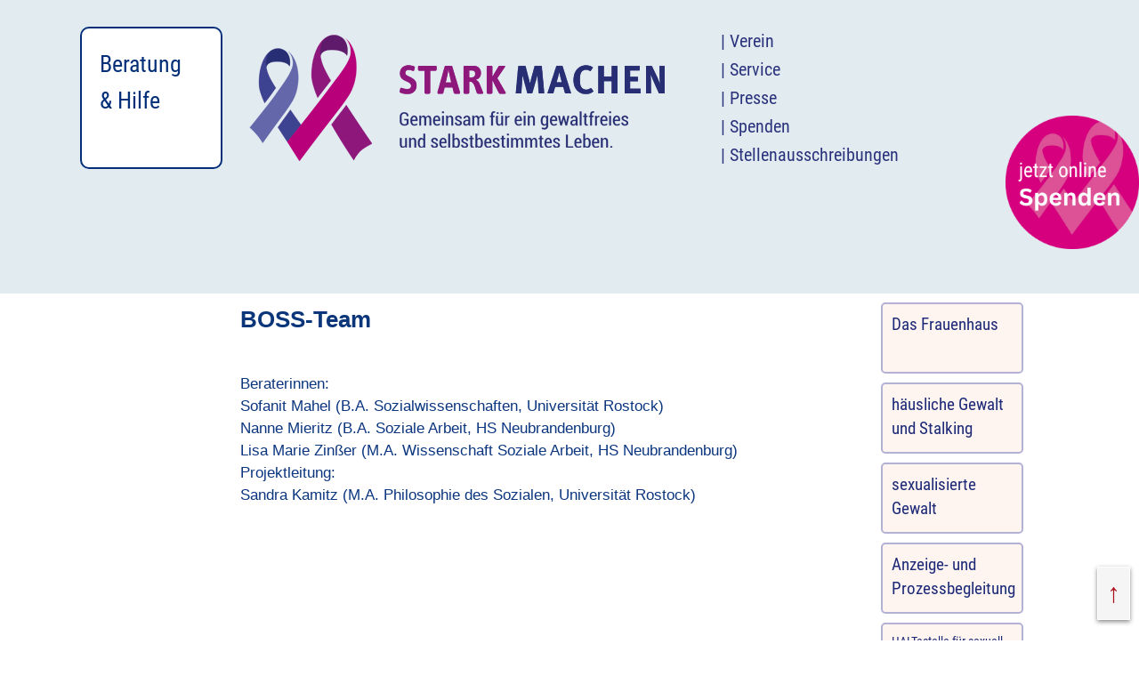

--- FILE ---
content_type: text/html; charset=utf-8
request_url: https://www.stark-machen.de/sexarbeit2/boss-berufliche-orientierung-selbstbestimmt-und-selbstbewusst/das-team-2
body_size: 4470
content:
<!DOCTYPE html PUBLIC "-//W3C//DTD XHTML 1.0 Transitional//EN" "http://www.w3.org/TR/xhtml1/DTD/xhtml1-transitional.dtd">
<html xmlns="http://www.w3.org/1999/xhtml" xml:lang="de-de" lang="de-de" >
<head>
<base href="https://www.stark-machen.de/sexarbeit2/boss-berufliche-orientierung-selbstbestimmt-und-selbstbewusst/das-team-2" />
	<meta http-equiv="content-type" content="text/html; charset=utf-8" />
	<meta name="keywords" content="Das Frauenhaus, Beratungsstelle für Betroffene von häuslicher Gewalt und Stalking, Fachberatungsstelle sexualisierte Gewalt und sexuelle Selbstbestimmung, Psychosoziale Prozessbegleitung, Verbund zur Unterstützung von Frauen im Kreislauf von Gewalt und Sucht, SeLA - Selbstbestimmt Leben und Arbeiten, Netzwerk Gewaltschutz, CORA," />
	<meta name="viewport" content="width=device-width, initial-scale=1.0" />
	<meta name="description" content="Stark.Machen e.V. Rostock" />
	<meta name="generator" content="Joomla! - Open Source Content Management" />
	<title>Das Team</title>
	<link href="/templates/medicalcare/favicon.ico" rel="shortcut icon" type="image/vnd.microsoft.icon" />
	<link href="https://www.stark-machen.de/templates/system/css/system.css" rel="stylesheet" type="text/css" />
	<link href="https://www.stark-machen.de/templates/medicalcare/css/template.css" rel="stylesheet" type="text/css" />
	<script type="application/json" class="joomla-script-options new">{"csrf.token":"9640dfce6247bd0f6adec1a461494b69","system.paths":{"root":"","base":""}}</script>
	<script src="/media/jui/js/jquery.min.js?255e8755a5e1a16c5b0e9bd8bab1aaf4" type="text/javascript"></script>
	<script src="/media/jui/js/jquery-noconflict.js?255e8755a5e1a16c5b0e9bd8bab1aaf4" type="text/javascript"></script>
	<script src="/media/jui/js/jquery-migrate.min.js?255e8755a5e1a16c5b0e9bd8bab1aaf4" type="text/javascript"></script>
	<script src="/media/system/js/caption.js?255e8755a5e1a16c5b0e9bd8bab1aaf4" type="text/javascript"></script>
	<script src="/media/system/js/core.js?255e8755a5e1a16c5b0e9bd8bab1aaf4" type="text/javascript"></script>
	<script src="/templates/medicalcare/js/bootstrap.js" type="text/javascript"></script>
	<script src="/templates/medicalcare/js/respond.min.js" type="text/javascript"></script>
	<script type="text/javascript">
jQuery(window).on('load',  function() {
				new JCaption('img.caption');
			});
	</script>

<link href="https://www.stark-machen.de/templates/medicalcare/css/lightslider.css" rel="stylesheet" type="text/css" />
<script src="/templates/medicalcare/js/lightslider.min.js" type="text/javascript"></script>
<script src="/templates/medicalcare/js/lsint.js" type="text/javascript"></script>
</head>

<body id="default">
<div id="wrapperall" class="container">
<a name="deranker"></a>
<div id="header-outer" class="clr">
<div id="top-outer" class="clr">
<div id="top-float">
<div id="top-inner">
<div id="topmenu">


<div class="custom-unterseiten-beratung"  >
	<p><a href="/index.php/kontakt">Beratung<br />&amp; Hilfe</a></p></div>

</div>
<div id="topright">


<div class="custom"  >
	<p><a href="/index.php/verein">| Verein</a></p>
<p><a href="/index.php/ausstellungen">| Service</a></p>
<p><a href="/index.php/medien">| Presse</a></p>
<p><a href="/index.php/spenden">| Spenden</a></p>
<p><a href="/index.php/stellenausschreibungen">| Stellenausschreibungen</a></p>
<p> </p></div>

</div>
</div>
</div>
</div>

<div id="header-inner">

<div id="logo">
<a href="/index.php" title="Zur Startseite"><img class="logo" src="/images/Logo-Stark-Machen.png" /></a>
</div>

<div id="navigation" class="navbar navbar-inverse" role="navigation">
<span class="navigation">Menu</span>
<button type="button" class="navbar-toggle" data-toggle="collapse" data-target=".navbar-collapse">
<span class="icon-bar"></span>
<span class="icon-bar"></span>
<span class="icon-bar"></span>
</button>
<div id="toolbar" class="navbar-collapse collapse">
<ul class="menu nav">
<li class="item-101"><a href="/" >Start</a></li><li class="item-102"><a href="/beratung-hilfe" >Beratung &amp; Hilfe</a></li><li class="item-223"><a href="/aktuelles" >Aktuelles</a></li><li class="item-103 deeper parent"><a href="/verein" >Verein</a><ul class="nav-child unstyled small"><li class="item-322"><a href="/verein/termine" >Termine</a></li><li class="item-132"><a href="/verein/ueber-uns" >über uns</a></li><li class="item-133"><a href="/verein/ideen-lob-und-kritik" >Ideen, Lob und Kritik</a></li><li class="item-134"><a href="/verein/historie" >Historie</a></li><li class="item-135"><a href="/verein/netzwerke" >Netzwerke</a></li><li class="item-271"><a href="/verein/stellenausschreibungen" >Stellenausschreibungen</a></li><li class="item-136"><a href="/verein/geschaeftsstelle-kontakt" >Geschäftsstelle / Kontakt </a></li></ul></li><li class="item-104 deeper parent"><a href="/service" >Service</a><ul class="nav-child unstyled small"><li class="item-230"><a href="/service/ausstellungen" >Ausstellungen</a></li><li class="item-231"><a href="/service/infobroschueren" >InfoBroschüren</a></li><li class="item-232"><a href="/service/jahresbrichte" >Jahresbrichte</a></li><li class="item-269"><a href="/service/coraktuell" >CORAktuell</a></li><li class="item-233"><a href="/service/suche" >Suche</a></li><li class="item-314"><a href="/service/newsletter" >Newsletter</a></li><li class="item-320"><a href="/service/plakate1" >Plakate</a></li></ul></li><li class="item-105 deeper parent"><a href="/medien" >Presse</a><ul class="nav-child unstyled small"><li class="item-254"><a href="/medien/pressemeldungen2" >Pressemeldungen</a></li><li class="item-255"><a href="/medien/hintergrundinfos" >Hintergrundinfos</a></li><li class="item-256"><a href="/medien/empfehlungen" >Empfehlungen</a></li></ul></li><li class="item-106"><a href="/spenden" >Spenden</a></li><li class="item-142 deeper parent"><a href="/das-frauenhaus" >Das Frauenhaus</a><ul class="nav-child unstyled small"><li class="item-143"><a href="/das-frauenhaus/der-weg-ins-frauenhaus" >Der Weg ins Frauenhaus</a></li><li class="item-144"><a href="/das-frauenhaus/leben-im-frauenhaus-und-danach" >Leben im Frauenhaus und danach</a></li><li class="item-145"><a href="/das-frauenhaus/kinder-und-jugendliche" >Kinder und Jugendliche</a></li><li class="item-147"><a href="/das-frauenhaus/team" >Team</a></li><li class="item-148"><a href="/das-frauenhaus/erfahrungsberichte" >Erfahrungsberichte</a></li><li class="item-149 deeper parent"><a href="/das-frauenhaus/kontakt" >Kontakt</a><ul class="nav-child unstyled small"><li class="item-266"><a href="/das-frauenhaus/kontakt/kontaktformular-frauenhaus" >Kontaktformular Frauenhaus</a></li></ul></li><li class="item-150"><a href="/das-frauenhaus/spenden" >Spenden</a></li></ul></li><li class="item-109 deeper parent"><a href="/interventionsstelle" >Häusliche Gewalt &amp; Stalking</a><ul class="nav-child unstyled small"><li class="item-281 deeper parent"><a href="/interventionsstelle/interventionsstelle" >Interventionsstelle</a><ul class="nav-child unstyled small"><li class="item-111"><a href="/interventionsstelle/interventionsstelle/angebote" >Angebote</a></li><li class="item-110"><a href="/interventionsstelle/interventionsstelle/entwicklung" >Hintergrund</a></li><li class="item-112 deeper parent"><a href="/interventionsstelle/interventionsstelle/das-team-rostock" >Das Team Rostock</a><ul class="nav-child unstyled small"><li class="item-113"><a href="/interventionsstelle/interventionsstelle/das-team-rostock/kontakt-rostock" >Kontakt Rostock </a></li></ul></li><li class="item-116 deeper parent"><a href="/interventionsstelle/interventionsstelle/das-team-stralsund" >Das Team Stralsund</a><ul class="nav-child unstyled small"><li class="item-117"><a href="/interventionsstelle/interventionsstelle/das-team-stralsund/kontakt-stralsund" >Kontakt Stralsund</a></li></ul></li></ul></li><li class="item-275 deeper parent"><a href="/interventionsstelle/beratungsstelle-bela" >Beratungsstelle BeLa</a><ul class="nav-child unstyled small"><li class="item-276"><a href="/interventionsstelle/beratungsstelle-bela/angebote" >Angebote</a></li><li class="item-277 deeper parent"><a href="/interventionsstelle/beratungsstelle-bela/das-team-rostock" >Das Team Rostock</a><ul class="nav-child unstyled small"><li class="item-278"><a href="/interventionsstelle/beratungsstelle-bela/das-team-rostock/kontakt-rostock" >Kontakt Rostock </a></li></ul></li><li class="item-279 deeper parent"><a href="/interventionsstelle/beratungsstelle-bela/das-team-stralsund" >Das Team Stralsund</a><ul class="nav-child unstyled small"><li class="item-280"><a href="/interventionsstelle/beratungsstelle-bela/das-team-stralsund/kontakt-stralsund" >Kontakt Stralsund</a></li></ul></li></ul></li><li class="item-371"><a href="/interventionsstelle/onlineberatung-fuer-betroffene-von-haeuslicher-gewalt-und-stalking" >Onlineberatung für Betroffene von häuslicher Gewalt und Stalking</a></li></ul></li><li class="item-192 deeper parent"><a href="/fachberatungsstelle" >sexualisierte Gewalt</a><ul class="nav-child unstyled small"><li class="item-193"><a href="/fachberatungsstelle/fachberatungsstelle2" >Fachberatungsstelle</a></li><li class="item-194"><a href="/fachberatungsstelle/prinzipien" >Prinzipien</a></li><li class="item-195"><a href="/fachberatungsstelle/angebote" >Angebote</a></li><li class="item-196"><a href="/fachberatungsstelle/das-team-der-fachberatungsstelle" >Das Team der Fachberatungsstelle</a></li><li class="item-197"><a href="/fachberatungsstelle/kontakt-fachberatungsstelle" >Kontakt Fachberatungsstelle</a></li></ul></li><li class="item-183 deeper parent"><a href="/prozessbegleitung" >Anzeige- und Prozessbegleitung</a><ul class="nav-child unstyled small"><li class="item-184"><a href="/prozessbegleitung/psychosoziale-prozessbegleitung" >Psychosoziale Prozessbegleitung </a></li><li class="item-185"><a href="/prozessbegleitung/antrag-auf-prozessbegleitung" >Antrag auf Prozessbegleitung </a></li><li class="item-188"><a href="/prozessbegleitung/kontakt-prozessbegleitung-rostock" >Kontakt Prozessbegleitung Rostock</a></li><li class="item-383"><a href="/prozessbegleitung/kontakt-prozessbegleitung-stralsund" >Kontakt Prozessbegleitung Stralsund</a></li></ul></li><li class="item-373 deeper parent"><a href="/haltestelle" >HALTestelle</a><ul class="nav-child unstyled small"><li class="item-374"><a href="/haltestelle/angebote" >Angebote</a></li><li class="item-375"><a href="/haltestelle/team" >Team</a></li><li class="item-388"><a href="/haltestelle/unsere-haltestelle" >Unsere HALTestelle</a></li><li class="item-380"><a href="/haltestelle/spenden" >Spenden</a></li><li class="item-376"><a href="/haltestelle/kontakt" >Kontakt</a></li></ul></li><li class="item-157 active deeper parent"><a href="/sexarbeit2" >Sexarbeit</a><ul class="nav-child unstyled small"><li class="item-354 deeper parent"><a href="/sexarbeit2/sela-selbstbestimmt-leben-und-arbeiten" >SeLA - Selbstbestimmt Leben und Arbeiten</a><ul class="nav-child unstyled small"><li class="item-166"><a href="/sexarbeit2/sela-selbstbestimmt-leben-und-arbeiten/sela-2" >SeLA</a></li><li class="item-246"><a href="/sexarbeit2/sela-selbstbestimmt-leben-und-arbeiten/hintergrund" >Hintergrund</a></li><li class="item-158"><a href="/sexarbeit2/sela-selbstbestimmt-leben-und-arbeiten/prostschg" >ProstSchG</a></li><li class="item-159"><a href="/sexarbeit2/sela-selbstbestimmt-leben-und-arbeiten/angebote-sela" >Angebote SeLA</a></li><li class="item-160"><a href="/sexarbeit2/sela-selbstbestimmt-leben-und-arbeiten/das-team" >Das Team </a></li><li class="item-161"><a href="/sexarbeit2/sela-selbstbestimmt-leben-und-arbeiten/international" >International</a></li><li class="item-164"><a href="/sexarbeit2/sela-selbstbestimmt-leben-und-arbeiten/kontakt" >Kontakt</a></li><li class="item-397"><a href="/sexarbeit2/sela-selbstbestimmt-leben-und-arbeiten/kontakt-3" >Kontakt</a></li><li class="item-398"><a href="/sexarbeit2/sela-selbstbestimmt-leben-und-arbeiten/kontakt-4" >Kontakt (2)</a></li></ul></li><li class="item-355 active deeper parent"><a href="/sexarbeit2/boss-berufliche-orientierung-selbstbestimmt-und-selbstbewusst" >BOSS – Berufliche Orientierung - Selbstbestimmt und Selbstbewusst</a><ul class="nav-child unstyled small"><li class="item-356"><a href="/sexarbeit2/boss-berufliche-orientierung-selbstbestimmt-und-selbstbewusst/boss" >BOSS</a></li><li class="item-357"><a href="/sexarbeit2/boss-berufliche-orientierung-selbstbestimmt-und-selbstbewusst/hintergrund-2" >Hintergrund</a></li><li class="item-358"><a href="/sexarbeit2/boss-berufliche-orientierung-selbstbestimmt-und-selbstbewusst/prostschg-2" >ProstSchG</a></li><li class="item-359"><a href="/sexarbeit2/boss-berufliche-orientierung-selbstbestimmt-und-selbstbewusst/angebote-boss" >Angebote BOSS</a></li><li class="item-360 current active"><a href="/sexarbeit2/boss-berufliche-orientierung-selbstbestimmt-und-selbstbewusst/das-team-2" >Das Team</a></li></ul></li></ul></li><li class="item-405 deeper parent"><a href="/wolena-2" >WoLena</a><ul class="nav-child unstyled small"><li class="item-406"><a href="/wolena-2/angebote5" >Angebote</a></li><li class="item-407"><a href="/wolena-2/team5" >Team</a></li><li class="item-408"><a href="/wolena-2/kontakt50" >Kontakt</a></li></ul></li><li class="item-344 deeper parent"><a href="/netzwerk-ehrenamt2" >Netzwerk Ehrenamt</a><ul class="nav-child unstyled small"><li class="item-334"><a href="/netzwerk-ehrenamt2/der-weg-zum-ehrenamt-2" >Der Weg zum Ehrenamt</a></li><li class="item-335"><a href="/netzwerk-ehrenamt2/grundsaetzliches-2" >Grundsätzliches</a></li><li class="item-336 divider deeper parent"><span class="separator ">Ehrenamts-Teams</span>
<ul class="nav-child unstyled small"><li class="item-337"><a href="/netzwerk-ehrenamt2/ehrenamts-teams-2/haus-garten-seele-team" >Haus-Garten-Seele-Team</a></li><li class="item-338"><a href="/netzwerk-ehrenamt2/ehrenamts-teams-2/bildungsteam" >Bildungsteam</a></li><li class="item-339"><a href="/netzwerk-ehrenamt2/ehrenamts-teams-2/team-support-oeffentlichkeitsarbeit" >Team Support Öffentlichkeitsarbeit</a></li></ul></li><li class="item-340"><a href="/netzwerk-ehrenamt2/erfahrungsberichte2-2" >Erfahrungsberichte</a></li><li class="item-341"><a href="/netzwerk-ehrenamt2/netzwerk-2" >Netzwerk</a></li><li class="item-342"><a href="/netzwerk-ehrenamt2/kontakt5-2" >Kontakt</a></li><li class="item-343"><a href="/netzwerk-ehrenamt2/spenden2-2" >Spenden</a></li></ul></li><li class="item-264"><a href="https://www.cora-mv.de" >CORA</a></li><li class="item-209 deeper parent"><a href="/gesa" >Frau Gewalt Sucht</a><ul class="nav-child unstyled small"><li class="item-210"><a href="/gesa/ueber-gesa" >über GeSA </a></li><li class="item-258"><a href="/gesa/angebote-fuer-betroffene-frauen" >Angebote für betroffene Frauen</a></li><li class="item-259"><a href="/gesa/angebote-fuer-fachkraefte" >Angebote für Fachkräfte</a></li><li class="item-213"><a href="/gesa/gesa-koopteams" >GeSA-KoopTeams </a></li><li class="item-214"><a href="/gesa/expert-innenbeirat" >Expert*innenBeirat </a></li><li class="item-260"><a href="/gesa/publikationen" >Publikationen</a></li></ul></li><li class="item-247 deeper parent"><a href="/netzwerk-gewaltschutz2" >Netzwerk Gewaltschutz</a><ul class="nav-child unstyled small"><li class="item-261"><a href="/netzwerk-gewaltschutz2/ueber-das-netzwerk" >Über das Netzwerk </a></li><li class="item-262"><a href="/netzwerk-gewaltschutz2/news-termine-2" >News &amp; Termine </a></li><li class="item-263"><a href="/netzwerk-gewaltschutz2/kontakt-4" >Kontakt</a></li></ul></li><li class="item-366 deeper parent"><a href="/chat-beratung-fuer-jungen-und-maenner" >(Chat-)Beratung für Jungen* und Männer*</a><ul class="nav-child unstyled small"><li class="item-367"><a href="/chat-beratung-fuer-jungen-und-maenner/unterstuetzung-fuer-jungen" >Unterstützung für Jungen*</a></li><li class="item-368"><a href="/chat-beratung-fuer-jungen-und-maenner/unterstuetzung-fuer-maenner" >Unterstützung für Männer*</a></li></ul></li><li class="item-391"><a href="/gegen-sexismus" >Gegen Sexismus</a></li><li class="item-390"><a href="/evaluation-2024" >Evaluation 2024</a></li><li class="item-107"><a href="/kontakt" >Kontakt</a></li><li class="item-108 deeper parent"><a href="/impressum" >Impressum</a><ul class="nav-child unstyled small"><li class="item-222"><a href="/impressum/datenschutz" >Datenschutz</a></li></ul></li></ul>

</div>
</div>

</div>
</div>
<div id="spacer" class="clr">&nbsp;</div>
<div id="body-outer" class="clr">
<div id="body-inner">
<div id="body-right-only">
<div class="clr">
<div id="layer-right-only">
<div id="mainbody" class="clr">
<div id="system-message-container">
	</div>

<div class="item-page" itemscope itemtype="https://schema.org/Article">
	<meta itemprop="inLanguage" content="de-DE" />
	
		
			<div class="page-header">
		<h2 itemprop="headline">
			BOSS-Team		</h2>
							</div>
					
		
	
	
		
								<div itemprop="articleBody">
		<p>Beraterinnen:</p>
<p>Sofanit Mahel (B.A. Sozialwissenschaften, Universität Rostock)</p>
<p>Nanne Mieritz (B.A. Soziale Arbeit, HS Neubrandenburg)</p>
<p>Lisa Marie Zinßer (M.A. Wissenschaft Soziale Arbeit, HS Neubrandenburg)</p>
<p>Projektleitung:</p>
<p>Sandra Kamitz (M.A. Philosophie des Sozialen, Universität Rostock)</p>
<p> </p>	</div>

	
							</div>

</div>
</div>
</div>
<div id="user-right-only" class="clr">
<div class="user99">
<div class="user full">
		<div class="moduletable-spendenbutton-rechts">
						

<div class="custom-spendenbutton-rechts"  >
	<p><a href="https://secure.spendenbank.de/form/3656?langid=1" target="_blank" rel="noopener noreferrer"><img src="/images/SpendenButton.png" width="150" /></a></p></div>
		</div>
	
</div>
</div>
</div>
</div>
<div id="right-right-only">
		<div class="moduletable">
						<ul class="menu nav">
<li class="item-240"><a href="/das-frauenhaus3" >Das Frauenhaus</a></li><li class="item-118"><a href="/haeusliche-gewalt-und-stalking" >häusliche Gewalt und Stalking</a></li><li class="item-123"><a href="/impressum-2" >sexualisierte Gewalt</a></li><li class="item-120"><a href="/anzeige-und-prozessbegleitung" >Anzeige- und Prozessbegleitung</a></li><li class="item-382"><a href="/haltestelle4" >HALTestelle für sexuell grenz- verletzende Kinder</a></li><li class="item-119"><a href="/sexarbeit" >Sexarbeit</a></li><li class="item-409"><a href="/wolena-3" >WoLena</a></li><li class="item-241"><a href="/netzwerk-ehrenamt" >Netzwerk Ehrenamt</a></li><li class="item-121"><a href="https://www.cora-mv.de" target="_blank" rel="noopener noreferrer">CORA</a></li><li class="item-122"><a href="/frau-gewalt-sucht" >Frau Gewalt Sucht</a></li><li class="item-399"><a href="/modellprojekt-boss" >Modellprojekt BOSS</a></li></ul>
		</div>
	
</div>
</div>
</div>
<div id="footer-outer" class="clr">
<div id="footer-float">
<div id="footer-inner">
<div class="footer99">
<div class="footer full">
		<div class="moduletable-copyright">
						

<div class="custom-copyright"  >
	<div class="row">
<div class="col-sm-8">© STARK.MACHEN e.V. 2020  |  <a href="/index.php/verein/geschaeftsstelle-kontakt">Kontakt </a> |  <a href="/index.php/impressum/datenschutz">Datenschutz</a>  |  <a href="/index.php/impressum">Impressum</a>  |  <a href="http://www.facebook.com/starkmachen2020/" target="_blank" rel="noopener noreferrer">Facebook</a> |  <a href="http://www.instagram.com/starkmachen2020/" target="_blank" rel="noopener noreferrer">Instagram</a></div>
</div></div>
		</div>
	
</div>
</div>
</div>
</div>
</div>

<div id="toTop" style="display: block;">
<div class="gotop">
<span title="nach oben"><a href="#deranker">&uarr;</a></span>
</div>
</div>

</div>

<div style="float:left; margin:0 auto; text-align:center; border-bottom:6px solid #606aab; width:100%;"></div>

</body>
</html>


--- FILE ---
content_type: text/css
request_url: https://www.stark-machen.de/templates/medicalcare/css/template.css
body_size: 8370
content:
/* roboto-condensed-300 - latin */
@font-face {
  font-family: 'Roboto Condensed';
  font-style: normal;
  font-weight: 300;
  src: url('../fonts/roboto-condensed-v25-latin-300.eot'); /* IE9 Compat Modes */
  src: local(''),
       url('../fonts/roboto-condensed-v25-latin-300.eot?#iefix') format('embedded-opentype'), /* IE6-IE8 */
       url('../fonts/roboto-condensed-v25-latin-300.woff') format('woff'), /* Modern Browsers */
       url('../fonts/roboto-condensed-v25-latin-300.ttf') format('truetype'), /* Safari, Android, iOS */
       url('../fonts/roboto-condensed-v25-latin-300.svg#RobotoCondensed') format('svg'); /* Legacy iOS */
}

/* roboto-condensed-300italic - latin */
@font-face {
  font-family: 'Roboto Condensed';
  font-style: italic;
  font-weight: 300;
  src: url('../fonts/roboto-condensed-v25-latin-300italic.eot'); /* IE9 Compat Modes */
  src: local(''),
       url('../fonts/roboto-condensed-v25-latin-300italic.eot?#iefix') format('embedded-opentype'), /* IE6-IE8 */
       url('../fonts/roboto-condensed-v25-latin-300italic.woff') format('woff'), /* Modern Browsers */
       url('../fonts/roboto-condensed-v25-latin-300italic.ttf') format('truetype'), /* Safari, Android, iOS */
       url('../fonts/roboto-condensed-v25-latin-300italic.svg#RobotoCondensed') format('svg'); /* Legacy iOS */
}

/* roboto-condensed-regular - latin */
@font-face {
  font-family: 'Roboto Condensed';
  font-style: normal;
  font-weight: 400;
  src: url('../fonts/roboto-condensed-v25-latin-regular.eot'); /* IE9 Compat Modes */
  src: local(''),
       url('../fonts/roboto-condensed-v25-latin-regular.eot?#iefix') format('embedded-opentype'), /* IE6-IE8 */
       url('../fonts/roboto-condensed-v25-latin-regular.woff') format('woff'), /* Modern Browsers */
       url('../fonts/roboto-condensed-v25-latin-regular.ttf') format('truetype'), /* Safari, Android, iOS */
       url('../fonts/roboto-condensed-v25-latin-regular.svg#RobotoCondensed') format('svg'); /* Legacy iOS */
}

/* roboto-condensed-italic - latin */
@font-face {
  font-family: 'Roboto Condensed';
  font-style: italic;
  font-weight: 400;
  src: url('../fonts/roboto-condensed-v25-latin-italic.eot'); /* IE9 Compat Modes */
  src: local(''),
       url('../fonts/roboto-condensed-v25-latin-italic.eot?#iefix') format('embedded-opentype'), /* IE6-IE8 */
       url('../fonts/roboto-condensed-v25-latin-italic.woff') format('woff'), /* Modern Browsers */
       url('../fonts/roboto-condensed-v25-latin-italic.ttf') format('truetype'), /* Safari, Android, iOS */
       url('../fonts/roboto-condensed-v25-latin-italic.svg#RobotoCondensed') format('svg'); /* Legacy iOS */
}

/* roboto-condensed-700 - latin */
@font-face {
  font-family: 'Roboto Condensed';
  font-style: normal;
  font-weight: 700;
  src: url('../fonts/roboto-condensed-v25-latin-700.eot'); /* IE9 Compat Modes */
  src: local(''),
       url('../fonts/roboto-condensed-v25-latin-700.eot?#iefix') format('embedded-opentype'), /* IE6-IE8 */
       url('../fonts/roboto-condensed-v25-latin-700.woff') format('woff'), /* Modern Browsers */
       url('../fonts/roboto-condensed-v25-latin-700.ttf') format('truetype'), /* Safari, Android, iOS */
       url('../fonts/roboto-condensed-v25-latin-700.svg#RobotoCondensed') format('svg'); /* Legacy iOS */
}

/* roboto-condensed-700italic - latin */
@font-face {
  font-family: 'Roboto Condensed';
  font-style: italic;
  font-weight: 700;
  src: url('../fonts/roboto-condensed-v25-latin-700italic.eot'); /* IE9 Compat Modes */
  src: local(''),
       url('../fonts/roboto-condensed-v25-latin-700italic.eot?#iefix') format('embedded-opentype'), /* IE6-IE8 */
       url('../fonts/roboto-condensed-v25-latin-700italic.woff') format('woff'), /* Modern Browsers */
       url('../fonts/roboto-condensed-v25-latin-700italic.ttf') format('truetype'), /* Safari, Android, iOS */
       url('../fonts/roboto-condensed-v25-latin-700italic.svg#RobotoCondensed') format('svg'); /* Legacy iOS */
}


/******************************/
/****** Joomla Templates ******/
/******************************/

html {width: 100%; height:100%; margin:0; padding:0; position: relative;}

body { font-size: 17px; color:#0b367f; line-height: 1.6; width:100%; height:100%; min-height: 100%; margin: 0 auto; position: relative; padding:0; font-family: 'Roboto Condensed', sans-serif; position: relative; background-color:#fff;}

#wrapperall { margin: 0 auto; position: relative; width:100%; overflow:auto;}

#header-outer {width:100%; height:330px; float:left; position: relative; margin:0 auto; background-color:#e2ebf0; padding-top:30px;}
body#-verein div#wrapperall div#header-outer.clr {width:100%; height:240px; float:left; position: relative; margin:0 auto; background-color:#e2ebf0; padding-top:30px;}
body#-service div#wrapperall div#header-outer.clr {width:100%; height:240px; float:left; position: relative; margin:0 auto; background-color:#e2ebf0; padding-top:30px;}

#header-inner {width: 100%; margin: 0 auto; max-width: 1100px;}

#top-outer.clr {width: 100%; margin: 0 auto; max-width: 1100px;}
#topright { float: right; position:relative; margin-top:0px; margin-right:180px; margin-bottom:-130px; font-size: 20px; visibility:visible;}
#topright a { color:#2b337d;}
#topright a:hover { color:#d3007b;}

#banner-outer {float: left; width: 100%; margin: 0 auto; position: relative; margin-top: -100px;}
body#-frauenhaus div#wrapperall div#banner-outer {float: left; width: 100%; margin: 0 auto; position: relative; margin-top: -100px;}
body#-startseite div#wrapperall div#banner-outer {float: left; width: 100%; margin: 0 auto; position: relative; margin-top: -100px;}
#banner-float {width: 100%; max-width: 1100px; margin:0 auto; }
#banner-inner {margin: 0 auto;}

#body-outer  {width:100%; float:left; margin-top:10px; margin-bottom: 50px;}
html body#-startseite div#wrapperall.container div#body-outer {width:100%; float:left; margin-top:10px; margin-bottom: 0px;}
#body-inner {width:100%; max-width:1100px; margin:0 auto; background-color:#fff; font-family: 'Roboto', sans-serif; padding:0px;}
#body-wide {padding:0px;}

#footer-outer {float:left; width:100%; margin: 0 auto; height:auto; background-color:#e2ebf0;}
#footer-float {width: 100%; max-width:1100px; margin: 0 auto; }
#footer-inner {height:auto; margin:0 auto; padding:0px;}


/******************************/
/****** Joomla Templates ******/
/******************************/
#advert-inner, #upper-inner, #body-inner, #bottom-inner { padding: 0px 0px; }
/******************************/
/****** Joomla Templates ******/
/******************************/
#top-outer.clr {z-index:250;}
#top-float { width: 100%; max-width:1100px; margin:0 auto; padding: 0px 0px; }
#banner2-float { float: left; width: 100%; }
#advert-float { float: left; width: 100%; padding: 15px 0px 0px 0px; }

/******************************/
/****** Joomla Templates ******/
/******************************/
#copyright, #designer { color: #000000; }
#spacer { height: 0px; width:100%; margin: 0 auto;}

#logo img{ }
#logo { padding: 0px 0px 0px 0px; float:left; }

/*#logo img.logo {visibility:hidden;} /*ausblenden des normalen logos und skalieren beim kleinerwerden damit der scrolbalken verschwindet */
/*#logo {background-image: url(../images/logo-carolin-kampehl-small.jpg); background-repeat: no-repeat; background-position:center center;}  /*einblenden des kleinen logos */

/*@media screen and (min-width:890px){
#logo { width:566px; height:66px; padding: 0px 0px 0px 0px; margin-top:35px; float: left; }
#logo img.logo {visibility:visible;}
}*/

#topmenu div.custom-startseite-beratung a { float: left; width:160px; height:160px; background-color:#d3007b; box-sizing: border-box; border-radius: 10px; cursor:pointer; border:2px solid #fff; padding:20px; font-size: 26px; color:#fff; margin-right:30px;}
#topmenu div.custom-startseite-beratung a:hover { float: left; width:160px; height:160px; background-color:#fff; box-sizing: border-box; border-radius: 10px; cursor:pointer; border:2px solid #032f79; padding:20px; font-size: 26px; color:#032f79; margin-right:30px;}

#topmenu div.custom-unterseiten-beratung a{ float: left; width:160px; height:160px; background-color:#fff; box-sizing: border-box; border-radius: 10px; cursor:pointer; border:2px solid #032f79; padding:20px; font-size: 26px; color:#032f79; margin-right:30px;}
#topmenu div.custom-unterseiten-beratung a:hover { float: left; width:160px; height:160px; background-color:#d3007b; box-sizing: border-box; border-radius: 10px; cursor:pointer; border:2px solid #fff; padding:20px; font-size: 26px; color:#fff; margin-right:30px;}

/******************************/
/****** Joomla Templates ******/
/******************************/

@media screen and (min-width:1100px){
.centerright #layer-right-center { float: left; width: 470px; }
.centerright #center-right-center { float: right; width: 200px; }
.centerleft #layer-right-center { float: right; width: 470px; }
.centerleft #center-right-center { float: left; width: 200px; }
.centerright #layer-left-center { float: left; width: 470px; }
.centerright #center-left-center { float: right; width: 200px; }
.centerleft #layer-left-center { float: right; width: 470px; }
.centerleft #center-left-center { float: left; width: 200px; }
.centerright #layer-left-right-center { float: left; width: 300px; }
.centerright #center-left-right-center { float: right; width: 200px; }
.centerleft #layer-left-right-center { float: right; width: 300px; }
.centerleft #center-left-right-center { float: left; width: 200px; }
.centerright #layer-center-only { float: left; width: 740px; }
.centerright #center-center-only { float: right; width: 200px; }
.centerleft #layer-center-only { float: right; width: 740px; }
.centerleft #center-center-only { float: left; width: 200px; }
}
/******************************/
/******* Joomla Default *******/
/******************************/

p {  margin:0;}
ul.menu, ul.menu ul ul, .pagination ul, .actions li, #login-form ul, ul.dropdown-menu, ul.breadcrumb, ul.pagenav, ul.category-module, .nav-tabs li { position:relative; list-style: none; padding: 0; margin: 0 auto;}
ul.menu ul { position:relative; list-style: none; padding: 0; margin: 0 auto; margin-top: 0px;}
img { border: none; padding: 0; margin: 0; }
/*.clr { clear: both; }*/
h1, h2, h3, h4, h5 { margin: 0px;}
h1 { font-size: 26px; margin-bottom:40px; color:#0b367a; font-weight:bold;}
h2 { font-size: 26px; margin-bottom:40px; color:#0b367a; font-weight:bold;}
h3 { font-size: 20px; margin-bottom:40px; color:#0b367a; font-weight:normal;}
h3 a { font-size: 18px; color:#52acb8; font-weight:normal; text-decoration:none;}
h3 a:hover { font-size: 18px; color:#52acb8; font-weight:normal; text-decoration:none;}
h4 { font-size: 20px; }
h5 { font-size: 18px; }
form input, form select { font-size: 17px; }
@media screen and (min-width:480px){
form input, form select { font-size: 16px; }
}
@media screen and (min-width:1100px){
form input, form select { font-size: 15px; }
}
/******************************/
/******* Joomla Default *******/
/******************************/
.fontfamily1, .fontfamily1 .inputbox, .fontfamily1 input.button { font-family: 'Roboto Condensed', sans-serif;}
.fontfamily2, .fontfamily2 .inputbox, .fontfamily2 input.button { font-family: "Times New Roman", Times, serif; }
.fontfamily3, .fontfamily3 .inputbox, .fontfamily3 input.button { font-family: "Courier New", Courier, monospace; }
.fontfamily4, .fontfamily4 .inputbox, .fontfamily4 input.button { font-family: "Georgia", Times New Roman, Times, serif; }
.fontfamily5, .fontfamily5 .inputbox, .fontfamily5 input.button { font-family: "Verdana", Arial, Helvetica, sans-serif; }
.fontfamily6, .fontfamily6 .inputbox, .fontfamily6 input.button { font-family: "Geneva", Arial, Helvetica, sans-serif; }
.fontfamily7, .fontfamily7 .inputbox, .fontfamily7 input.button { font-family: "Book Antiqua"; }
/******************************/
/******* Joomla Default *******/
/******************************/
.tooltip { position: absolute; z-index: 1030; display: block; font-size: 12px; line-height: 1.4; opacity: 0; filter: alpha(opacity=0); visibility: visible; }
.tooltip.in { opacity: .8; filter: alpha(opacity=80); }
.tooltip.top { padding: 5px 0; margin-top: -3px; }
.tooltip-inner { max-width: 200px; padding: 8px; color: #fff; text-align: center; text-decoration: none; background-color: #000; -webkit-border-radius: 4px; -moz-border-radius: 4px; border-radius: 4px; }
.tooltip-arrow { position: absolute; width: 0; height: 0; border-color: transparent; border-style: solid; }
.tooltip.top .tooltip-arrow { bottom: 0; left: 50%; margin-left: -5px; border-top-color: #000; border-width: 5px 5px 0; }
/******************************/
/******* Joomla Default *******/
/******************************/
.upper a, .user a, .inside a, .bottom a, .blog-featured h2 a, .blog h2 a, .item-page h2 a, .dropdown-menu li a, ul.pagenav a, .result-title a, .contact-emailto a, a.btn, #right-right-only .newsflash-title a, #left-left-only .newsflash-title a, #left-left-right .newsflash-title a, #right-left-right .newsflash-title a, #right-right-center .newsflash-title a, #left-left-center .newsflash-title a, #left-left-right-center .newsflash-title a, #right-left-right-center .newsflash-title a, #center-right-center .newsflash-title a, #center-left-center .newsflash-title a, #center-left-right-center .newsflash-title a, #center-center-only .newsflash-title a, #right-right-only a.readmore, #left-left-only a.readmore, #left-left-right a.readmore, #right-left-right a.readmore, #right-right-center a.readmore, #left-left-center a.readmore, #left-left-right-center a.readmore, #right-left-right-center a.readmore, #center-right-center a.readmore, #center-left-center a.readmore, #center-left-right-center a.readmore, #center-center-only a.readmore, #designer a { color: #b7047f; text-decoration: none; }
.btn-toolbar a.btn { margin: 0px 5px; }
#topmenu a, #topright a { }
#topmenu .menu li { float: left; margin-right: 15px; }
#topright .menu li { float: left; margin-left: 15px; }
#topmenu .menu li li, #topmenu .menu li li li, #topright .menu li li, #topright .menu li li li { display: none; }
/******************************/
/******* Joomla Default *******/
/******************************/
.blog-featured h2, .blog h2, .item-page h2, .contact h2 { }
.dropdown-menu li { display: inline; margin-right: 10px; }
dl.article-info dd { padding: 0; margin: 0; }
.newsflash-title { margin-top: 10px; }
.pagination { text-align: center; float: left; width: 100%; margin-bottom: 35px; margin-top: 35px; }
.pagination li { display: inline; }
li.pagination-page { display: none; }
.pagination .pagenav { padding: 5px 10px; text-decoration: none; margin: 0px 2px; }
ul.pagenav .previous { float: left; margin-bottom: 15px; margin-top:30px; background-color:#a5037c; color:#FFFFFF;}
ul.pagenav .previous a { color:#FFFFFF; padding:10px 20px 10px 20px;}
ul.pagenav .next { float: right; margin-bottom: 15px; margin-top:30px; background-color:#a5037c; color:#FFFFFF; }
ul.pagenav .next a { color:#FFFFFF; padding:10px 20px 10px 20px;}
p.counter { margin-bottom: 15px; }
p.readmore a { padding: 5px 10px 5px 0px; text-decoration: none; }
@media screen and (min-width:480px){
li.pagination-page { display: inline; }
}



/******************************/
/******* Joomla Config ********/
/******************************/
#right-right-only .moduletable, #right-right-only .moduletable_menu, #left-left-only .moduletable, #left-left-only .moduletable_menu, #left-left-right .moduletable, #left-left-right .moduletable_menu, #right-left-right .moduletable, #right-left-right .moduletable_menu, #right-right-center .moduletable, #right-right-center .moduletable_menu, #left-left-center .moduletable, #left-left-center .moduletable_menu, #left-left-right-center .moduletable, #left-left-right-center .moduletable_menu, #right-left-right-center .moduletable, #right-left-right-center .moduletable_menu, #center-right-center .moduletable, #center-right-center .moduletable_menu, #center-left-center .moduletable, #center-left-center .moduletable_menu, #center-left-right-center .moduletable, #center-left-right-center .moduletable_menu, #center-center-only .moduletable, #center-center-only .moduletable_menu { padding-bottom: 15px; }
#right-right-only .moduletable h3, #right-right-only .moduletable_menu h3, #left-left-only .moduletable h3, #left-left-only .moduletable_menu h3, #left-left-right .moduletable h3, #left-left-right .moduletable_menu h3, #right-left-right .moduletable h3, #right-left-right .moduletable_menu h3, #right-right-center .moduletable h3, #right-right-center .moduletable_menu h3, #left-left-center .moduletable h3, #left-left-center .moduletable_menu h3, #left-left-right-center .moduletable h3, #left-left-right-center .moduletable_menu h3, #right-left-right-center .moduletable h3, #right-left-right-center .moduletable_menu h3, #center-right-center .moduletable h3, #center-right-center .moduletable_menu h3, #center-left-center .moduletable h3, #center-left-center .moduletable_menu h3, #center-left-right-center .moduletable h3, #center-left-right-center .moduletable_menu h3, #center-center-only .moduletable h3, #center-center-only .moduletable_menu h3 { padding-bottom: 5px; margin-bottom: 10px; }

/******************************/
/******* Joomla Config ********/
/******************************/
#login-form { padding: 10px; background: #fafafa; }
#form-login-username, #form-login-password { margin-bottom: 10px; }
#login-form .inputbox { padding: 4px; width: 94%; border: 1px solid #c0c0c0; }
#jform_name, #jform_username, #jform_password1, #jform_password2, #jform_email1, #jform_email2, #jform_email { padding: 4px; width: 94%; border: 1px solid #c0c0c0; }
#member-registration, #user-registration { margin-bottom: 15px; }
#member-registration fieldset, #user-registration fieldset { margin-bottom: 10px; }
#login-form ul { margin-top: 10px; }
#login-form a { color: #000000; text-decoration: none; }
@media screen and (min-width:1100px){
#jform_name, #jform_username, #jform_password1, #jform_password2, #jform_email1, #jform_email2, #jform_email { width: 250px; }
}
/******************************/
/******* Joomla Config ********/
/******************************/
.search .inputbox { padding: 3px; border: 1px solid #c0c0c0; }
.search .form-limit { text-align: center; margin-top: 10px; }
.result-created, .result-category, .result-text { padding: 0; margin: 0; }
.result-created { margin-bottom: 10px; }
#searchForm #ordering, #searchForm #limit { padding: 3px; }
.highlight { color: #000000; }
#searchForm { color: #000000; }
/******************************/
/******* Joomla Config ********/
/******************************/
#contact-form { margin: 15px 0px; }
#jform_contact_name, #jform_contact_email, #jform_contact_emailmsg { padding: 4px; width: 94%; border: 1px solid #c0c0c0; }
#jform_contact_message { padding: 4px; width: 94%; border: 1px solid #c0c0c0; }
.contact h3 { padding: 3px 10px; }
.contact h2 { margin-bottom: 15px; }
@media screen and (min-width:1100px){
#jform_contact_name, #jform_contact_email, #jform_contact_emailmsg { width: 250px; }
#jform_contact_message { height: 250px; }
}
/******************************/
/******* Joomla Config ********/
/******************************/
input.button, button.button, button.btn { padding: 4px 10px; border: none; }
.btn-toolbar { padding-bottom: 30px; }
.btn-group { display: inline; }
.nav-tabs li { display: inline; margin: 0px 5px; }
.nav-tabs li a { color: #000000; text-decoration: none; }


/******************************/
/******* Joomla Toolbar *******/
/******************************/


#navigation { margin:0 auto; }
/* kleinerwerden der men�bar auf 100% */
.navigation { float: left; margin: 4px 0px 0px 15px; font-weight: normal; }
/*@media screen and (min-width:480px){ */    
.navigation { display: none; }

@media screen and (max-width:0px){
#navigation { margin:0 auto; margin-top: 10px; float:right;}
.navigation { float: left; margin: 4px 0px 0px 15px; font-weight: normal; }
/*@media screen and (min-width:480px){ */    /* ausblenden der men�-�berschrift ab 480pixel */
.navigation { display: none; }
}

/******************************/
/******* Joomla Toolbar *******/
/******************************/

#toolbar { clear: both; width: 100%; position: relative; background-color:#bbd3e1; z-index: 9999;}
#toolbar .menu a { font-size: 20px; display: block; text-decoration: none; padding: 8px; padding-left:20px; padding-right:20px; color:#032f79;}
#toolbar .menu a:hover {color:#a5037c;}
#toolbar .menu li li a { font-size: 15px; font-weight: normal; }
#toolbar .menu li li li a { font-size: 15px; font-weight: normal; }


@media screen and (max-width:0px){
#toolbar { clear: none; margin: 0px; width: auto; z-index: auto; text-align:center; margin: 0px 0px 0px 0px;}
#toolbar .menu a { font-size: 20px; font-weight: normal; }
#toolbar .menu a:hover {}
#toolbar .menu li { position:relative; padding: 0px; vertical-align: middle; display:inline-block;}
/******************************/
/******* Joomla Toolbar *******/
/******************************/
#toolbar .menu li li a { font-weight: normal; font-size: 16px; background: none; color:#000918; padding: 10px 15px 10px 15px; width:250px; }
#toolbar .menu li li a:hover { font-weight: normal; font-size: 16px; background: #068c59; color:white; padding: 10px 15px 10px 15px; width:250px;}
#toolbar .menu ul { float:none; left:-999em; position:absolute; z-index: 99; }
#toolbar .menu ul { padding: 0px; }
#toolbar .menu ul li { width: auto; height:auto; padding: 0px; position:relative;  margin-left: 0px; line-height: 1.8; }
#toolbar .menu li li, #toolbar li:hover ul, #toolbar li.sfhover ul { left: auto; }
#toolbar ul.menu li li:hover { background: none; }
/*#toolbar ul.menu li.active li a, #toolbar ul.menu li.active li a:hover, #toolbar ul.menu li.active li a:active, #toolbar ul.menu li.active li a:focus { background: none !important; }
#toolbar ul.menu ul li.active a, #toolbar ul.menu ul li.active a:hover, #toolbar ul.menu ul li.active a:active, #toolbar ul.menu ul li.active a:focus { background: none !important; }
#toolbar ul.menu li.active li a, #toolbar ul.menu li.active li a:hover, #toolbar ul.menu li.active li a:active, #toolbar ul.menu li.active li a:focus { background: none !important; }
#toolbar ul.menu li.active li a, #toolbar ul.menu li.active li a:hover, #toolbar ul.menu li.active li a:active, #toolbar ul.menu li.active li a:focus { background: none !important; }*/
/******************************/
/******* Joomla Toolbar *******/
/******************************/
#toolbar .menu li li li a { font-weight: normal; font-size: 14px; }
#toolbar .menu ul ul { margin: -1.8em 0 0 12.5em; }
#toolbar .menu ul ul { position: absolute; z-index: 99; height: auto; }
#toolbar .menu ul ul { padding: 0px; }
#toolbar ul.menu li li li:hover { }
/******************************/
/******* Joomla Toolbar *******/
/******************************/
#toolbar li:hover ul ul, #toolbar li:hover ul ul ul, #toolbar li.sfhover ul ul, #toolbar li.sfhover ul ul ul, #toolbar ul.menu li:hover ul ul, #toolbar ul.menu li:hover ul ul ul, #toolbar ul.menu li.sfhover ul ul, #toolbar ul.menu li.parentsfhover ul ul, #toolbar ul.menu li.parent-activesfhover ul ul, #toolbar ul.menu li.activesfhover ul ul, #toolbar ul.menu li.sfhover ul ul ul, #toolbar ul.menu li.parentsfhover ul ul ul, #toolbar ul.menu li.parent-activesfhover ul ul ul, #toolbar ul.menu li.activesfhover ul ul ul { left: -999em; }
#toolbar li:hover ul, #toolbar li li:hover ul, #toolbar li li li:hover ul, #toolbar li.sfhover ul, #toolbar li li.sfhover ul, #toolbar li li li.sfhover ul, #toolbar ul.menu li:hover ul, #toolbar ul.menu li li:hover ul, #toolbar ul.menu li li li:hover ul, #toolbar ul.menu li.sfhover ul, #toolbar ul.menu li.parentsfhover ul, #toolbar ul.menu li.parent-activesfhover ul, #toolbar ul.menu li.activesfhover ul, #toolbar ul.menu li li.sfhover ul, #toolbar ul.menu li li.havesubchildsfhover ul, #toolbar ul.menu li li.havesubchild-activesfhover ul, #toolbar ul.menu li li.activesfhover ul, #toolbar ul.menu li li li.sfhover ul, #toolbar ul.menu li li li.havesubchildsfhover ul, #toolbar ul.menu li li li.havesubchild-activesfhover ul, #toolbar ul.menu li li li.activesfhover ul { left: auto; }
}
/******************************/
/******* Joomla Modules *******/
/******************************/

/******************************/
/******* Joomla Modules *******/
/******************************/

/******************************/
/******* Joomla Modules *******/
/******************************/
@media screen and (min-width:1100px){
#user-right-only .user99 .full, #user-left-only .user99 .full { float: left; width: 640px; }
#user-right-only .user49 .first, #user-left-only .user49 .first { float: left; width: 312px; }
#user-right-only .user49 .second, #user-left-only .user49 .second { float: right; width: 312px; }
#user-right-only .user33 .first, #user-left-only .user33 .first { float: left; width: 204px; }
#user-right-only .user33 .second, #user-left-only .user33 .second { float: left; width: 204px; margin-left: 14px; }
#user-right-only .user33 .third, #user-left-only .user33 .third { float: right; width: 204px; }
#user-left-right .user33 .first { float: left; width: 164px; }
#user-left-right .user33 .second { float: left; width: 164px; margin-left: 14px; }
#user-left-right .user33 .third { float: right; width: 164px; }
#user-left-right .user49 .first { float: left; width: 252px; }
#user-left-right .user49 .second { float: right; width: 252px; }
#user-left-right .user99 .full { float: left; width: 520px; }
#user-wide .user99 .full { /*float: left; width: 960px; */}

#user-wide .user33 .first { float: left; width: 310px; }
#user-wide .user33 .second { float: left; width: 310px; margin-left: 15px; }
#user-wide .user33 .third { float: right; width: 310px; }
#user-center-only .user99 .full { float: left; width: 960px; }
#user-center-only .user49 .first { float: left; width: 472px; }
#user-center-only .user49 .second { float: right; width: 472px; }
#user-center-only .user33 .first { float: left; width: 310px; }
#user-center-only .user33 .second { float: left; width: 310px; margin-left: 15px; }
#user-center-only .user33 .third { float: right; width: 310px; }
#user-right-center .user99 .full, #user-left-center .user99 .full { float: left; width: 690px; }
#user-right-center .user49 .first, #user-left-center .user49 .first { float: left; width: 337px; }
#user-right-center .user49 .second, #user-left-center .user49 .second { float: right; width: 337px; }
#user-right-center .user33 .first, #user-left-center .user33 .first { float: left; width: 220px; }
#user-right-center .user33 .second, #user-left-center .user33 .second { float: left; width: 220px; margin-left: 15px; }
#user-right-center .user33 .third, #user-left-center .user33 .third { float: right; width: 220px; }
#user-left-right-center .user99 .full { float: left; width: 520px; }
#user-left-right-center .user49 .first { float: left; width: 252px; }
#user-left-right-center .user49 .second { float: right; width: 252px; }
#user-left-right-center .user33 .first { float: left; width: 164px; }
#user-left-right-center .user33 .second { float: left; width: 164px; margin-left: 14px; }
#user-left-right-center .user33 .third { float: right; width: 164px; }
}
#user-center-only .user99 .full, #user-center-only .user49 .first, #user-center-only .user49 .second, #user-center-only .user33 .first, #user-center-only .user33 .second, #user-center-only .user33 .third, #user-left-right-center .user99 .full, #user-left-right-center .user49 .first, #user-left-right-center .user49 .second, #user-left-right-center .user33 .first, #user-left-right-center .user33 .second, #user-left-right-center .user33 .third, #user-left-center .user99 .full, #user-left-center .user49 .first, #user-left-center .user49 .second, #user-left-center .user33 .first, #user-left-center .user33 .second, #user-left-center .user33 .third, #user-right-center .full, #user-right-center .user49 .first, #user-right-center .user49 .second, #user-right-center .user33 .first, #user-right-center .user33 .second, #user-right-center .user33 .third, #user-right-only .user99 .full, #user-left-only .user99 .full, #user-right-only .user49 .first, #user-left-only .user49 .first, #user-right-only .user49 .second, #user-left-only .user49 .second, #user-right-only .user33 .first, #user-left-only .user33 .first, #user-right-only .user33 .second, #user-left-only .user33 .second, #user-right-only .user33 .third, #user-left-only .user33 .third, #user-left-right .user33 .first, #user-left-right .user33 .second, #user-left-right .user33 .third, #user-left-right .user49 .first, #user-left-right .user49 .second, #user-left-right .user99 .full, #user-wide .user99 .full, #user-wide .user49 .first, #user-wide .user49 .second, #user-wide .user33 .first, #user-wide .user33 .second, #user-wide .user33 .third { margin-bottom: 0px; }
/******************************/
/******* Joomla Modules *******/
/******************************/
@media screen and (min-width:1100px){
#inside-right-only .inside49 .first, #inside-left-only .inside49 .first { float: left; width: 312px; }
#inside-right-only .inside49 .second, #inside-left-only .inside49 .second { float: right; width: 312px; }
#inside-right-only .inside99 .full, #inside-left-only .inside99 .full { float: left; width: 640px; }
#inside-left-right .inside49 .first { float: left; width: 252px; }
#inside-left-right .inside49 .second { float: right; width: 252px; }
#inside-left-right .inside99 .full { float: left; width: 520px; }
#inside-wide .inside49 .first { float: left; width: 472px; }
#inside-wide .inside49 .second { float: right; width: 472px; }
#inside-wide .inside99 .full { float: left; width: 960px; }
#inside-right-center .inside49 .first, #inside-left-center .inside49 .first { float: left; width: 227px; }
#inside-right-center .inside49 .second, #inside-left-center .inside49 .second { float: right; width: 227px; }
#inside-right-center .inside99 .full, #inside-left-center .inside99 .full { float: left; width: 470px; }
#inside-left-right-center .inside49 .first { float: left; width: 142px; }
#inside-left-right-center .inside49 .second { float: right; width: 142px; }
#inside-left-right-center .inside99 .full { float: left; width: 300px; }
#inside-center-only .inside49 .first { float: left; width: 362px; }
#inside-center-only .inside49 .second { float: right; width: 362px; }
#inside-center-only .inside99 .full { float: left; width: 740px; }
}
#inside-right-only .inside49 .first, #inside-left-only .inside49 .first, #inside-right-only .inside49 .second, #inside-left-only .inside49 .second, #inside-right-only .inside99 .full, #inside-left-only .inside99 .full, #inside-left-right .inside49 .first, #inside-left-right .inside49 .second, #inside-left-right .inside99 .full, #inside-wide .inside49 .first, #inside-wide .inside49 .second, #inside-wide .inside99 .full, #inside-right-center .inside49 .first, #inside-left-center .inside49 .first, #inside-right-center .inside49 .second, #inside-left-center .inside49 .second, #inside-right-center .inside99 .full, #inside-left-center .inside99 .full, #inside-left-right-center .inside49 .first, #inside-left-right-center .inside49 .second, #inside-left-right-center .inside99 .full, #inside-center-only .inside49 .first, #inside-center-only .inside49 .second, #inside-center-only .inside99 .full { margin-bottom: 15px; }
/******************************/
/********** Bootstrap *********/
/******************************/
.collapse { display: none }
.collapse.in { display: block }
.collapsing { position: relative; height: 0; overflow: hidden; -webkit-transition: height .35s ease; -o-transition: height .35s ease; transition:height .35s ease }

@media (max-width:0px){   /* hauptmen� ein und ausblenden */
.navbar-collapse.collapse { display: block!important; height: auto!important; padding-bottom: 0; overflow: visible!important; }
}

.navbar-toggle { position: relative; float: right; padding: 11px; margin:40px 50px 20px 20px; background-color: transparent; border-radius:10px; cursor:pointer; }

@media (max-width:0px){    /* bootstrap button men�-funktion ein und ausbleden */
.navbar-toggle { margin: 15px 15px 15px 0px; }
}

.navbar-toggle:focus { outline: 0; }
.navbar-toggle .icon-bar { display: block; width: 25px; height: 4px; border-radius: 1px; }
.navbar-toggle .icon-bar+.icon-bar { margin-top: 4px; }
/*@media (min-width:1200px){ .navbar-toggle { display: none; } }*/
.navbar-inverse .navbar-toggle { border: 2px solid #6269af; background: #d6007d; }
.navbar-inverse .navbar-toggle:hover, .navbar-inverse .navbar-toggle:focus { background: #6268ae; }
.navbar-inverse .navbar-toggle .icon-bar{ background: #FFFFFF; }
/*****************************/
/*********** STYLES **********/
/*****************************/
#copyright-outer {  }
/*#banner-float { border-bottom:5px solid #0072bc; }*/
#banner2-float { border-bottom:5px solid #0072bc; }
#advert-float { border-bottom:5px solid #0072bc; background: #0064a5; }
#footer-outer { }
/*****************************/
/*********** STYLES **********/
/*****************************/
.advert a, .footer a { color: #fff; text-decoration: none; }
.pagination .pagenav { background: #b1b1d9; color: #FFFFFF; }

/*****************************/
/*********** STYLES **********/
/*****************************/
#login-form { border: 2px solid #0072bc; }
.contact h3 { background: #0072bc; color: #FFFFFF; }
input.button, button.button, button.btn { background: #a60f7f; color: #FFFFFF; border-box; border-radius: 10px; cursor:pointer; margin-left:20px;}
div.searchintro-service {padding-bottom:30px;}
div.search-service form#searchForm fieldset.phrases {margin-bottom:30px;}
div.search-service form#searchForm fieldset.only {margin-bottom:30px;}
div.search-service form#searchForm div.form-limit {margin-bottom:30px;}
div.search-service dl.search-results-service dd.result-category {margin-bottom:20px;}
div.search-service dl.search-results-service dd.result-text {margin-bottom:20px;}


/*****************************/
/*********** STYLES **********/
/*****************************/
#toolbar { }
/*#toolbar .menu a { color: #380000; }*/
/*#toolbar .menu li li a { color: #380000; }*/
#toolbar .menu li li li a { color: #380000; }


@media screen and (max-width:0px){ 
#toolbar { background: none; }
#toolbar .menu a { color: #000000; }
#toolbar .menu a:hover { color: #fff; }
#toolbar .menu li a:hover { color: #ac121d; }
#toolbar .menu li.active a { color: #ac121d; }
#toolbar .menu li.active ul li a { color: #1a161a; }
#toolbar .menu li.active ul li a:hover { color: #fff; }
#toolbar .menu ul li ul li a:hover {background-color:#122e43;}
#toolbar .menu li li a { color: #00484a;}
#toolbar .menu li li li a { color: #FFFFFF; text-shadow: #3d3d3d 1px 1px 1px; }
#toolbar .menu ul { background: #e9e9e9; width:auto; }   /*background vom untermen� nicht vom bootstrap*/
#toolbar .menu ul ul { background: #0082d7; }
}
@media (min-width:1100px){ .navbar-toggle { display: none; } }  /*bootstrap einblenden*/




/*********** eigenes **********/

/*********** pfeil unten **********/
#toTop {
    bottom: 23px;
    cursor: pointer;
    display: none;
    position: fixed;
    right: 10px;
}
.gotop {
    background-color: #f5f5f5;
    border: 1px solid #fff;
    box-shadow: 0 2px 5px #888;
    font-size: 30px;
    font-weight: bolder;
    padding: 5px 10px 5px 10px;
    transition: color 0.5s ease-in-out 0s;
    z-index: 99999;
	color: #5c5c5c;
}
html body div#toTop div.gotop span a {color:#ac121e; text-decoration:none;}

/*********** pfeil unten ende **********/


@media (max-width:900px){  }


div#layer-wide {width: 100%; background-color:#fff; margin:0 auto;}
div#mainbody {padding:0px 0px 30px 0px; background-color:#fff; margin:0 auto; line-height: 1.5; }
div.item-page {width:100%; margin:0 auto;}


a {color:#b7047f; text-decoration:none;}
a:hover {color:#a60f80; text-decoration:none;}

div#toolbar.navbar-collapse.collapse ul.menu.nav li {
list-style-type:none;
}

ul.nav-child.unstyled.small {
margin-left:16px;
}

/*********** banner startseite **********/

div.custom-frauenhaus a{ float: left; width:162px; height:162px; background-color:#fff; box-sizing: border-box; border-radius: 10px; cursor:pointer; border:2px solid #b4b2d4; padding:15px; font-size: 26px; color:#032f79; margin-right:18px; margin-bottom:18px; line-height: 1.3; display:inline-block;}
div.custom-frauenhaus a:hover { float: left; width:162px; height:162px; background-color:#6269af; box-sizing: border-box; border-radius: 10px; cursor:pointer; border:2px solid #fff; padding:15px; font-size: 26px; color:#fff; margin-right:18px; margin-bottom:18px; line-height: 1.3; display:inline-block;}
div.custom-frauenhaus a {color:#1e2a77;}
div.custom-frauenhaus a:hover {color:#fff;}

div.custom-stalking a{ float: left; width:162px; height:162px; background-color:#fff; box-sizing: border-box; border-radius: 10px; cursor:pointer; border:2px solid #b4b2d4; padding:15px; font-size: 26px; color:#032f79; margin-right:18px; margin-bottom:18px; line-height: 1.3; display:inline-block;}
div.custom-stalking a:hover { float: left; width:162px; height:162px; background-color:#6269af; box-sizing: border-box; border-radius: 10px; cursor:pointer; border:2px solid #fff; padding:15px; font-size: 26px; color:#fff; margin-right:18px; margin-bottom:18px; line-height: 1.3; display:inline-block;}
div.custom-stalking a {color:#1e2a77;}
div.custom-stalking a:hover {color:#fff;}

div.custom-sexarbeit a{ float: left; width:162px; height:162px; background-color:#fff; box-sizing: border-box; border-radius: 10px; cursor:pointer; border:2px solid #b4b2d4; padding:15px; font-size: 26px; color:#032f79; margin-right:18px; margin-bottom:18px; line-height: 1.3; display:inline-block;}
div.custom-sexarbeit a:hover { float: left; width:162px; height:162px; background-color:#6269af; box-sizing: border-box; border-radius: 10px; cursor:pointer; border:2px solid #fff; padding:15px; font-size: 26px; color:#fff; margin-right:18px; margin-bottom:18px; line-height: 1.3; display:inline-block;}
div.custom-sexarbeit a {color:#1e2a77;}
div.custom-sexarbeit a:hover {color:#fff;}

div.custom-prozessbegleitung a{ float: left; width:162px; height:162px; background-color:#fff; box-sizing: border-box; border-radius: 10px; cursor:pointer; border:2px solid #b4b2d4; padding:15px; font-size: 26px; color:#032f79; margin-right:18px; margin-bottom:18px; line-height: 1.3; display:inline-block;}
div.custom-prozessbegleitung a:hover { float: left; width:162px; height:162px; background-color:#6269af; box-sizing: border-box; border-radius: 10px; cursor:pointer; border:2px solid #fff; padding:15px; font-size: 26px; color:#fff; margin-right:18px; margin-bottom:18px; line-height: 1.3; display:inline-block;}
div.custom-prozessbegleitung a {color:#1e2a77;}
div.custom-prozessbegleitung a:hover {color:#fff;}

div.custom-sexualisiertegewalt a{ float: left; width:162px; height:162px; background-color:#fff; box-sizing: border-box; border-radius: 10px; cursor:pointer; border:2px solid #b4b2d4; padding:15px; font-size: 26px; color:#032f79; margin-right:18px; margin-bottom:18px; line-height: 1.3; display:inline-block;}
div.custom-sexualisiertegewalt a:hover { float: left; width:162px; height:162px; background-color:#6269af; box-sizing: border-box; border-radius: 10px; cursor:pointer; border:2px solid #fff; padding:15px; font-size: 26px; color:#fff; margin-right:18px; margin-bottom:18px; line-height: 1.3; display:inline-block;}
div.custom-sexualisiertegewalt a {color:#1e2a77;}
div.custom-sexualisiertegewalt a:hover {color:#fff;}

div.custom-aktuelles a {float: left; width:162px; height:162px; background-color:#6269af; box-sizing: border-box; border-radius: 10px; cursor:pointer; border:2px solid #b4b2d4; padding:15px; font-size: 26px; color:#fff; margin-right:18px; margin-bottom:18px; line-height: 1.3; display:inline-block;}
div.custom-aktuelles a:hover {float: left; width:162px; height:162px; background-color:#fff; box-sizing: border-box; border-radius: 10px; cursor:pointer; border:2px solid #b4b2d4; padding:15px; font-size: 26px; color:#032f79; margin-right:18px; margin-bottom:18px; line-height: 1.3; display:inline-block;}
div.custom-aktuelles a {color:#fff;}
div.custom-aktuelles a:hover {color:#032f79;}

div.custom-fraugewaltsucht a{ float: left; width:162px; height:162px; background-color:#fff; box-sizing: border-box; border-radius: 10px; cursor:pointer; border:2px solid #b4b2d4; padding:15px; font-size: 26px; color:#032f79; margin-right:18px; margin-bottom:18px; line-height: 1.3; display:inline-block;}
div.custom-fraugewaltsucht a:hover { float: left; width:162px; height:162px; background-color:#6269af; box-sizing: border-box; border-radius: 10px; cursor:pointer; border:2px solid #fff; padding:15px; font-size: 26px; color:#fff; margin-right:18px; margin-bottom:18px; line-height: 1.3; display:inline-block;}
div.custom-fraugewaltsucht a {color:#1e2a77;}
div.custom-fraugewaltsucht a:hover {color:#fff;}

div.custom-platzhalter1 { float: left; width:162px; height:162px; background-color:#fff; box-sizing: border-box; border-radius: 10px; cursor:pointer; border:2px solid #b4b2d4; font-size: 26px; color:#032f79; margin-right:18px; margin-bottom:18px; line-height: 1.3; overflow:hidden; display:inline-block;}
div.custom-platzhalter1:hover { float: left; width:162px; height:162px; background-color:#6269af; box-sizing: border-box; border-radius: 10px; cursor:pointer; border:2px solid #b4b2d4; font-size: 26px; color:#fff; margin-right:18px; margin-bottom:18px; line-height: 1.3; overflow:hidden; display:inline-block;}
div.custom-platzhalter1 p img {width:162px; height:162px;}

/*div.custom-platzhalter3 { float: left; width:162px; height:162px; background-color:#fff; box-sizing: border-box; border-radius: 10px; cursor:pointer; border:2px solid #b4b2d4; font-size: 26px; color:#032f79; margin-right:18px; margin-bottom:18px; line-height: 1.3; overflow:hidden; display:inline-block;}
div.custom-platzhalter3:hover { float: left; width:162px; height:162px; background-color:#6269af; box-sizing: border-box; border-radius: 10px; cursor:pointer; border:2px solid #b4b2d4; font-size: 26px; color:#fff; margin-right:18px; margin-bottom:18px; line-height: 1.3; overflow:hidden; display:inline-block;}*/
div.custom-platzhalter3 a {float: left; width:162px; height:162px; background-color:#fff; box-sizing: border-box; border-radius: 10px; cursor:pointer; border:2px solid #b4b2d4; /*padding:15px;*/ font-size: 26px; color:#032f79; margin-right:18px; margin-bottom:18px; line-height: 1.3; display:inline-block; color:#1e2a77; overflow: hidden;}
div.custom-platzhalter3 a:hover {float: left; width:162px; height:162px; background-color:#6269af; box-sizing: border-box; border-radius: 10px; cursor:pointer; border:2px solid #fff; /*padding:15px;*/ font-size: 26px; color:#fff; margin-right:18px; margin-bottom:18px; line-height: 1.3; display:inline-block; color:#fff; overflow: hidden;}
div.custom-platzhalter3 p img {width:162px; height:162px;}

div.custom-cora{ float: left; width:162px; height:162px; background-color:#b1b1d9; box-sizing: border-box; border-radius: 10px; cursor:pointer; border:2px solid #8583b6; padding:0px; font-size: 26px; color:#032f79; margin-right:18px; margin-bottom:18px; line-height: 1.3; display:inline-block; overflow: hidden;}
div.custom-cora:hover { float: left; width:162px; height:162px; background-color:#6269af; box-sizing: border-box; border-radius: 10px; cursor:pointer; border:2px solid #b4b2d4; padding:0px; font-size: 26px; color:#fff; margin-right:18px; margin-bottom:18px; line-height: 1.3; display:inline-block; overflow: hidden;}
div.custom-cora p img {width:162px; height:162px;}

div.custom-netzwerkgewaltschutz a{ float: left; width:162px; height:162px; background-color:#b1b1d9; box-sizing: border-box; border-radius: 10px; cursor:pointer; border:2px solid #8583b6; padding:15px; font-size: 25px; color:#032f79; margin-right:18px; margin-bottom:18px; line-height: 1.3; display:inline-block;}
div.custom-netzwerkgewaltschutz a:hover { float: left; width:162px; height:162px; background-color:#6269af; box-sizing: border-box; border-radius: 10px; cursor:pointer; border:2px solid #8583b6; padding:15px; font-size: 25px; color:#fff; margin-right:18px; margin-bottom:18px; line-height: 1.3; display:inline-block;}
div.custom-netzwerkgewaltschutz a {color:#1e2a77;}
div.custom-netzwerkgewaltschutz a:hover {color:#fff;}

div.custom-platzhalter2 { float: left; width:162px; height:162px; background-color:#fff; box-sizing: border-box; border-radius: 10px; cursor:pointer; border:2px solid #b4b2d4; font-size: 26px; color:#032f79; margin-right:18px; margin-bottom:18px; line-height: 1.3; overflow:hidden; display:inline-block; padding: 15px;}
div.custom-platzhalter2:hover { float: left; width:162px; height:162px; background-color:#6269af; box-sizing: border-box; border-radius: 10px; cursor:pointer; border:2px solid #b4b2d4; font-size: 26px; color:#fff; margin-right:18px; margin-bottom:18px; line-height: 1.3; overflow:hidden; display:inline-block; padding: 15px;}
div.custom-platzhalter2 a {color:#1e2a77;}
div.custom-platzhalter2 a:hover {color:#fff;}
div.custom-platzhalter2 p img {width:162px; height:162px;}

/*********** banner startseite ende *********/


/*********** banner frauenhaus und alle weiteren + aktuelles **********/

div.custom-datenfrauenhaus { float: left; width:340px; height:160px; background-color:#d6007e; box-sizing: border-box; border-radius: 10px; border:2px solid #fff; font-size: 18px; color:#fff; margin-right:20px; margin-bottom:20px; line-height: 1.3; overflow:hidden; padding:10px; }

div.custom-prozessbegleitung-kontakt { float: left; width:340px; height:160px; background-color:#d6007e; box-sizing: border-box; border-radius: 10px; border:2px solid #fff; font-size: 16px; color:#fff; margin-right:20px; margin-bottom:20px; line-height: 1.3; overflow:hidden; padding:10px; }

div.custom-frauenhaus-aktuelles { float: left; width:340px; height:160px; background-color:#fff; box-sizing: border-box; border-radius: 10px; border:2px solid #6269af; font-size: 18px; color:#1e2a77; margin-right:20px; margin-bottom:20px; line-height: 1.3; overflow:hidden; padding:10px; }

div.custom-frauenhaus-platzhalter1 { float: left; width:160px; height:160px; background-color:#fff; box-sizing: border-box; border-radius: 10px; cursor:pointer; border:2px solid #b4b2d4; font-size: 26px; color:#032f79; margin-right:20px; margin-bottom:20px; line-height: 1.3; overflow:hidden;}
div.custom-frauenhaus-platzhalter1 img {width:160px; height:160px;}

div.custom-frauenhaus-platzhalter2 { float: left; width:160px; height:160px; background-color:#fff; box-sizing: border-box; border-radius: 10px; cursor:pointer; border:2px solid #b4b2d4; font-size: 26px; color:#032f79; margin-right:20px; margin-bottom:20px; line-height: 1.3; overflow:hidden;}
div.custom-frauenhaus-platzhalter2 img {width:160px; height:160px;}

div.custom-aktuelles-platzhalter1 { float: left; width:340px; height:160px; background-color:#fff; box-sizing: border-box; border-radius: 10px; border:2px solid #b4b2d4; font-size: 18px; color:#1e2a77; margin-right:20px; margin-bottom:20px; line-height: 1.3; overflow:hidden; }
div.custom-aktuelles-platzhalter1 img {width:340px; height:160px;}

div.custom-aktuelles-platzhalter2 { float: left; width:160px; height:160px; background-color:#fff; box-sizing: border-box; border-radius: 10px; cursor:pointer; border:2px solid #b4b2d4; font-size: 26px; color:#032f79; margin-right:20px; margin-bottom:20px; line-height: 1.3; overflow:hidden;}
div.custom-aktuelles-platzhalter2 img {width:160px; height:160px;}


ul.category-module-newsflash.mod-list { float: left; width:334px; height:103px !important; background-color:#fff; font-size: 16px; color:#032f79; margin-right:20px; margin-bottom:20px; line-height: 1.3; overflow:hidden; margin-top: 0px; padding:10px 10px 10px 30px;}
ul.category-module-newsflash.mod-list li div.mod-articles-category-group {display:none;}
ul.category-module-newsflash.mod-list li {padding-top:10px;}
ul.category-module-newsflash.mod-list li a {color:#272e74;}
ul.category-module-newsflash.mod-list li a:hover {color:#8e177c;}


/*********** ENDE banner frauenhaus **********/

/*********** slideshow startseite *********/
div#banner-inner div.slideshow-wrapper.orbit-container {max-width:520px; height:340px; float: left; margin-right:20px; margin-bottom:20px; }
.orbit-container .orbit-slides-container img {border:2px solid #b4b2d4;}
div.custom-startseitevideo { float: left; width:100%; max-width:520px; height:340px; background-color:#fff; box-sizing: border-box; border-radius: 10px; border:2px solid #b4b2d4; font-size: 18px; color:#1e2a77; margin-right:20px; margin-bottom:20px; line-height: 1.3; overflow:hidden; }

/*********** slideshow startseite ende *********/


/*formatierung f�r newsblog startseite*/

div.blog-startseite div.items-row.cols-3.row-0.row-fluid.clearfix {width:100%; max-width:1100px; float:left;}
div.blog-startseite div.items-row.cols-3.row-1.row-fluid.clearfix {width:100%; max-width:1100px; float:left;}
div.blog-startseite div.items-row.cols-3.row-2.row-fluid.clearfix {width:100%; max-width:1100px; float:left;}
div.blog-startseite div.items-row.cols-3.row-3.row-fluid.clearfix {width:100%; max-width:1100px; float:left;}
div.blog-startseite div.items-row.cols-3.row-4.row-fluid.clearfix {width:100%; max-width:1100px; float:left;}
div.blog-startseite div.items-row.cols-3.row-5.row-fluid.clearfix {width:100%; max-width:1100px; float:left;}
div.blog-startseite div.items-row.cols-3.row-6.row-fluid.clearfix {width:100%; max-width:1100px; float:left;}
div.blog-startseite div.items-row.cols-3.row-7.row-fluid.clearfix {width:100%; max-width:1100px; float:left;}
div.blog-startseite div.items-row.cols-3.row-8.row-fluid.clearfix {width:100%; max-width:1100px; float:left;}
div.blog-startseite div.items-row.cols-3.row-9.row-fluid.clearfix {width:100%; max-width:1100px; float:left;}

div.blog-startseite div.items-row.cols-3.row-0.row-fluid.clearfix div.span4 div.item.column-1 {float: left; width: 340px; margin: 0px 30px 40px 0px; height: auto; padding-right:30px; border-right:1px solid #868786; min-height: 330px;}
div.blog-startseite div.items-row.cols-3.row-0.row-fluid.clearfix div.span4 div.item.column-2 {float: left; width: 340px; margin: 0px 30px 40px 0px; height: auto; padding-right:30px; border-right:1px solid #868786; min-height: 330px;}
div.blog-startseite div.items-row.cols-3.row-0.row-fluid.clearfix div.span4 div.item.column-3 {float: left; width: 340px; margin: 0px 20px 40px 0px; height: auto; min-height: 330px;}

div.blog-startseite div.items-row.cols-3.row-1.row-fluid.clearfix div.span4 div.item.column-1 {float: left; width: 340px; margin: 0px 30px 40px 0px; height: auto; padding-right:30px; border-right:1px solid #868786; min-height: 330px;}
div.blog-startseite div.items-row.cols-3.row-1.row-fluid.clearfix div.span4 div.item.column-2 {float: left; width: 340px; margin: 0px 30px 40px 0px; height: auto; padding-right:30px; border-right:1px solid #868786; min-height: 330px;}
div.blog-startseite div.items-row.cols-3.row-1.row-fluid.clearfix div.span4 div.item.column-3 {float: left; width: 340px; margin: 0px 20px 40px 0px; height: auto; min-height: 330px;}

div.blog-startseite div.items-row.cols-3.row-2.row-fluid.clearfix div.span4 div.item.column-1 {float: left; width: 340px; margin: 0px 30px 40px 0px; height: auto; padding-right:30px; border-right:1px solid #868786; min-height: 330px;}
div.blog-startseite div.items-row.cols-3.row-2.row-fluid.clearfix div.span4 div.item.column-2 {float: left; width: 340px; margin: 0px 30px 40px 0px; height: auto; padding-right:30px; border-right:1px solid #868786; min-height: 330px;}
div.blog-startseite div.items-row.cols-3.row-2.row-fluid.clearfix div.span4 div.item.column-3 {float: left; width: 340px; margin: 0px 20px 40px 0px; height: auto; min-height: 330px;}

html body#-startseite div.page-header {float:none; width:auto; margin:0px; height:auto; background-color:none; padding:0px; }

div.blog-startseite h2 { font-size: 22px; font-family: 'Roboto Condensed', sans-serif; margin-bottom:20px; color:#394195; font-weight:bold; text-align: left;}
div.blog-startseite h2 a { font-size: 22px; font-family: 'Roboto Condensed', sans-serif; margin-bottom:20px; color:#394195; font-weight:bold; text-align: left;}
div.blog-startseite h2 a:hover { }
p.readmore { text-align: left; margin-top: 15px; margin-bottom:15px; font-size:12px;}
p.readmore a {color: #b7047f; }
div.blog-startseite {font-size:16px; text-align: left; line-height: 1.4;}
/* ENDE formatierung f�r newsblog startseite*/

/*formatierung f�r newsblog startseite 2 news*/
html body#-startseite div#wrapperall.container div#body-outer.clr div#body-inner div#body-wide div.clr {float:left; width:100%; /*max-width:66%;*/}
html body#-startseite div#wrapperall.container div#body-outer.clr div#body-inner div#body-wide div#user-wide.clr {float:left; width: 300px; min-width: 330px; background-color:#e2ebf0;}
html body#-startseite div#wrapperall.container div#body-outer.clr div#body-inner div#body-wide div.clr div#layer-wide div#mainbody.clr {width:100%; max-width: 650px; margin-right: 40px;}
html body#-startseite div#wrapperall.container div#body-outer.clr div#body-inner div#body-wide div#user-wide.clr div.user49 div.user.first {padding:30px;}

div.blog-startseite div.items-row.cols-2.row-0.row-fluid.clearfix div.span6 {width:100%; float: left; margin-bottom: 50px;}
div.blog-startseite div.items-row.cols-2.row-0.row-fluid.clearfix div.span6:nth-child(2) {width:100%; float: left; padding-top: 40px; border-top:1px solid #868786;}

/*formatierung f�r newsblog startseite 2 news*/

/* termine */
div.moduletable-terminestartseite {margin-bottom:50px;}
div.newsflash-terminestartseite {text-align:left;}

div.moduletable-terminestartseite div.newsflash-terminestartseite h2.newsflash-title-terminestartseite {display:block; margin: 0px 30px 40px 0px;}

div.moduletable-terminestartseite div.newsflash-terminestartseite h2.newsflash-title-terminestartseite a {font-size: 18px; margin-bottom:40px; color:#394195; font-weight: normal;}
div.moduletable-terminestartseite div.newsflash-terminestartseite h2.newsflash-title-terminestartseite a:hover {color:#b7047f;}

div.moduletable-terminestartseite h3 {font-size: 26px; margin-bottom:40px; color:#394195; font-weight:bold; text-align:left; }

div.moduletable-buttonalletermine div.custom-buttonalletermine div p a {color:#fff;}
div.moduletable-buttonalletermine div.custom-buttonalletermine div p a:hover {color:#b7047f;}

/* termine */

/*formatierung f�r aktuelles*/
div.blog-aktuelles div div.span12 {border-bottom:1px solid #032f79; padding-bottom: 10px; margin-bottom: 30px;}
/*ende formatierung f�r aktuelles*/

/* men� rechts*/
#right-left-right {float: left; width:160px;}
#right-left-right div.moduletable ul.menu.nav li {background-color:#fef5f1; box-sizing: border-box; border-radius: 10px; border:2px solid #b4b2d4; margin-bottom:10px; padding:10px; font-size:17px; height:80px;}
#right-left-right div.moduletable ul.menu.nav li a {color: #1e2a77; }
#right-left-right div.moduletable ul.menu.nav li a:hover {color: #a60f80;}
/* men� rechts*/

/* men� rechts falls einzeln*/
#right-right-only {float: left; width:160px;}
#right-right-only div.moduletable ul.menu.nav li {background-color:#fef5f1; box-sizing: border-box; border-radius: 5px; border:2px solid #b4b2d4; margin-bottom:10px; padding:10px; font-size:19px; height:80px; line-height:1.4;}
#right-right-only div.moduletable ul.menu.nav li a {color: #1e2a77; font-family: 'Roboto Condensed', sans-serif;}
#right-right-only div.moduletable ul.menu.nav li a:hover {color: #a60f80; font-family: 'Roboto Condensed', sans-serif;}
/* men� rechts falls einzeln*/

/* men� links*/
#left-left-right { float: left; width: 320px; margin-right:40px; margin-left: 2px;}
#left-left-right div.moduletable ul.menu.nav li {list-style-type: square; color: #a60f80; padding-bottom:5px;}
#left-left-right div.moduletable ul.menu.nav li ul li {list-style-type: square; color: #a60f80; padding-top:5px;}
#left-left-right div.moduletable ul.menu.nav li a {color: #1e2a77; font-size: 18px;}
#left-left-right div.moduletable ul.menu.nav li a:hover {color: #a60f80; font-size: 18px;}
#left-left-right div.moduletable ul.menu.nav li.active a {font-weight:bold;}
#left-left-right div.moduletable ul.menu.nav {margin-left:15px;}
/* men� links*/

/* men� links SEXARBEIT*/
html body#-frauenhaus div#wrapperall.container div#body-outer.clr div#body-inner div#left-left-right div.moduletable:nth-child(2) {padding-top: 30px; border-top:2px solid #d6007e;}
html body#default div#wrapperall.container div#body-outer.clr div#body-inner div#left-left-right div.moduletable:nth-child(2) {padding-top: 30px; border-top:2px solid #d6007e;}
/* men� links SEXARBEIT*/

/* strukturierung hauptmen� */
#toolbar.navbar-collapse.collapse.in ul.menu.nav li.item-101 {padding-top:20px;}
#toolbar.navbar-collapse.collapse.in ul.menu.nav li.item-222 {padding-bottom:20px;}
#toolbar.navbar-collapse.collapse.in ul.menu.nav li.item-344.deeper.parent ul.nav-child.unstyled.small li.item-336.divider.deeper.parent {padding-left:20px;}
/* strukturierung hauptmen� ENDE */

/* strukturierung footer */
#footer-inner a {color:#2c4694;}
#footer-inner a:hover {color:#d3007b;}

div.footer.full div.moduletable-menufooter div.custom-menufooter div.col-sm-2 {float:left; height:auto; margin:30px 70px 30px 0px; font-size:17px;}

div.footer.full div.moduletable-menufooter div.custom-menufooter div.col-sm-2 ul {padding-left:20px;}

div.footer.full div.moduletable-copyright {clear:both; border-top:1px solid #606aab; text-align:center; padding:10px;}
/* strukturierung footer ENDE */


#body-left-right { float: left; width:100%; max-width: 500px; margin-right:38px;}
#body-right-only { float: left; width:100%; max-width: 680px; margin-right:40px; margin-left: 180px;}
#body-right-only div.clr div#layer-right-only {padding-left:0px; padding-right:0px;}

tbody tr td {border-bottom:1px solid #8583b6; padding:10px;}
tbody {width:100%; height:auto;}

div.item-page-news-gesa div img {float:right; margin-left:20px; margin-bottom:20px;}
html body#-startseite div#wrapperall div#body-outer.clr div#body-inner div#body-wide div.clr div#layer-wide div#mainbody.clr div.item-page-startseite div p img {float:right; margin-left:20px; margin-bottom:20px;}

hr {color:#a5037c; margin-top:20px; margin-bottom:20px;}



/* mobile Optimierung */

@media (max-width:1100px){
#body-wide {padding:0px 20px 0px 20px;}
#footer-inner {padding:0px 20px 0px 20px;}
#topright { margin:0px; padding:0px; visibility:hidden; width:0px; height:0px;}
#topmenu div.custom-startseite-beratung a{margin-left:10px; }
#topmenu div.custom-unterseiten-beratung a{margin-left:10px; }
#header-outer {width:100%; height:530px; float:left; position: relative; margin:0 auto; background-color:#e2ebf0; padding-top:30px;}
#banner-outer {float: left; width: 100%; margin: 0 auto; position: relative; margin-top: -300px;}
body#-frauenhaus div#wrapperall div#banner-outer {float: left; width: 100%; margin: 0 auto; position: relative; margin-top: -320px;}
body#-startseite div#wrapperall div#banner-outer {float: left; width: 100%; margin: 0 auto; position: relative; margin-top: -300px;}
body#-verein div#wrapperall div#header-outer {width:100%; height:330px; float:left; position: relative; margin:0 auto; background-color:#e2ebf0; padding-top:30px;}
body#-aktuelles div#wrapperall div#header-outer {width:100%; height:330px; float:left; position: relative; margin:0 auto; background-color:#e2ebf0; padding-top:30px;}
body#-service div#wrapperall div#header-outer {width:100%; height:330px; float:left; position: relative; margin:0 auto; background-color:#e2ebf0; padding-top:30px;}
#wrapperall {overflow-x: hidden;}
#body-right-only div.clr div#layer-right-only {padding-left:10px; padding-right:10px;}
#banner-inner {margin: 0 auto; padding-left:10px; padding-right:10px;}
#right-right-only {margin-left:10px;}
html body#-startseite div#wrapperall.container div#body-outer.clr div#body-inner div#body-wide div.clr {float:left; width:100%; max-width:100%;}
}

@media (max-width:900px){
#left-left-right {margin-left: 20px; margin-right:20px; margin-top:20px;}
#body-left-right {margin-left: 20px; margin-right:20px;}
#right-left-right {margin-left: 20px;}
}

@media (max-width:890px){
#header-outer {width:100%; height:730px; float:left; position: relative; margin:0 auto; background-color:#e2ebf0; padding:30px 0px 0px 0px;}
#banner-outer {float: left; width: 100%; margin: 0 auto; position: relative; margin-top: -320px;}
body#-frauenhaus div#wrapperall div#banner-outer {float: left; width: 100%; margin: 0 auto; position: relative; margin-top: -480px;}
body#-startseite div#wrapperall div#banner-outer {float: left; width: 100%; margin: 0 auto; position: relative; margin-top: -480px;}
body#-verein div#wrapperall div#header-outer {width:100%; height:330px; float:left; position: relative; margin:0 auto; background-color:#e2ebf0; padding-top:30px;}
body#-aktuelles div#wrapperall div#header-outer {width:100%; height:330px; float:left; position: relative; margin:0 auto; background-color:#e2ebf0; padding-top:30px;}
body#-service div#wrapperall div#header-outer {width:100%; height:330px; float:left; position: relative; margin:0 auto; background-color:#e2ebf0; padding-top:30px;}
#topmenu div.custom-startseite-beratung a{margin-top:200px; float:left;}
#topmenu div.custom-unterseiten-beratung a{margin-top:200px; float:left;}
#topmenu div.custom-unterseiten-beratung a{display: none;}
#logo { margin-left:10px; }
div.custom-aktuelles {display: none;}
div.custom-aktuelles a {display: none;}
div.custom-cora p {display: none;}
div.custom-cora p a {display: none;}
div.custom-netzwerkgewaltschutz {display: none;}
div.custom-netzwerkgewaltschutz p a {display: none;}
div.custom-platzhalter1 {display: none;}
div.custom-platzhalter1 p a img {display: none;}
div.custom-platzhalter3 {display: none;}
div.custom-platzhalter3 p a img {display: none;}
div.custom-platzhalter2 {display: none;}
div.custom-platzhalter2 p a img {display: none;}
#body-outer  {width:100%; float:left; margin-top:0px; margin-bottom: 50px;}
body#-service div#wrapperall div#body-outer {width:100%; float:left; margin-top:90px; margin-bottom: 30px;}
body#-service div#wrapperall.container div#body-outer.clr div#body-inner div#body-right-only {float: left; width:100%; max-width: 680px; margin-right:40px; margin-left:0px; margin-top:50px;}
div#body-right-only {margin-left:0px;}
}

@media (max-width:650px){
#logo { padding: 10px; float:left; }
#logo img { width:100%; max-width:481px; height:auto;}

body#-startseite div#wrapperall.container div#header-outer.clr div#header-inner div#logo {margin-top:-320px;}
body#-startseite div#wrapperall.container div#header-outer.clr div#header-inner div#navigation.navbar.navbar-inverse button.navbar-toggle  { position: relative; float: left; padding: 10px; margin:-115px 50px 10px 150px; cursor:pointer; }

#header-outer {width:100%; height:630px; float:left; position: relative; margin:0 auto; background-color:#e2ebf0; padding-top:10px;}
#banner-outer {float: left; width: 100%; margin: 0 auto; position: relative; margin-top: -350px;}
body#-frauenhaus div#wrapperall div#banner-outer {float: left; width: 100%; margin: 0 auto; position: relative; margin-top: -350px;}
body#-startseite div#wrapperall div#banner-outer {float: left; width: 100%; margin: 0 auto; position: relative; margin-top: -280px;}
body#-verein div#wrapperall div#header-outer {width:100%; height:330px; float:left; position: relative; margin:0 auto; background-color:#e2ebf0; padding-top:30px;}
body#-aktuelles div#wrapperall div#header-outer {width:100%; height:330px; float:left; position: relative; margin:0 auto; background-color:#e2ebf0; padding-top:30px;}
body#-service div#wrapperall div#header-outer {width:100%; height:330px; float:left; position: relative; margin:0 auto; background-color:#e2ebf0; padding-top:30px;}
.navbar-toggle { position: relative; float: left; padding: 10px; margin:30px 50px 10px 20px; background-color: transparent; cursor:pointer; }
#body-outer  {width:100%; float:left; margin-bottom: 30px;}
body#-service div#wrapperall div#body-outer {width:100%; float:left; margin-top:90px; margin-bottom: 30px;}

div.custom-frauenhaus a{ float: left; width:120px; height:120px; background-color:#fff; box-sizing: border-box; border-radius: 10px; cursor:pointer; border:2px solid #b4b2d4; padding:10px; font-size: 20px; color:#032f79; margin-right:20px; margin-bottom:20px; line-height: 1.3; display:inline-block;}
div.custom-frauenhaus a:hover { float: left; width:120px; height:120px; background-color:#6269af; box-sizing: border-box; border-radius: 10px; cursor:pointer; border:2px solid #fff; padding:10px; font-size: 20px; color:#fff; margin-right:20px; margin-bottom:20px; line-height: 1.3; display:inline-block;}
div.custom-stalking a{ float: left; width:120px; height:120px; background-color:#fff; box-sizing: border-box; border-radius: 10px; cursor:pointer; border:2px solid #b4b2d4; padding:10px; font-size: 20px; color:#032f79; margin-right:20px; margin-bottom:20px; line-height: 1.3; display:inline-block;}
div.custom-stalking a:hover { float: left; width:120px; height:120px; background-color:#6269af; box-sizing: border-box; border-radius: 10px; cursor:pointer; border:2px solid #fff; padding:10px; font-size: 20px; color:#fff; margin-right:20px; margin-bottom:20px; line-height: 1.3; display:inline-block;}
div.custom-sexarbeit a{ float: left; width:120px; height:120px; background-color:#fff; box-sizing: border-box; border-radius: 10px; cursor:pointer; border:2px solid #b4b2d4; padding:10px; font-size: 20px; color:#032f79; margin-right:20px; margin-bottom:20px; line-height: 1.3; display:inline-block;}
div.custom-sexarbeit a:hover { float: left; width:120px; height:120px; background-color:#6269af; box-sizing: border-box; border-radius: 10px; cursor:pointer; border:2px solid #fff; padding:10px; font-size: 20px; color:#fff; margin-right:20px; margin-bottom:20px; line-height: 1.3; display:inline-block;}
div.custom-prozessbegleitung a{ float: left; width:120px; height:120px; background-color:#fff; box-sizing: border-box; border-radius: 10px; cursor:pointer; border:2px solid #b4b2d4; padding:10px; font-size: 20px; color:#032f79; margin-right:20px; margin-bottom:20px; line-height: 1.3; display:inline-block;}
div.custom-prozessbegleitung a:hover { float: left; width:120px; height:120px; background-color:#6269af; box-sizing: border-box; border-radius: 10px; cursor:pointer; border:2px solid #fff; padding:10px; font-size: 20px; color:#fff; margin-right:20px; margin-bottom:20px; line-height: 1.3; display:inline-block;}
div.custom-sexualisiertegewalt a{ float: left; width:120px; height:120px; background-color:#fff; box-sizing: border-box; border-radius: 10px; cursor:pointer; border:2px solid #b4b2d4; padding:10px; font-size: 20px; color:#032f79; margin-right:20px; margin-bottom:20px; line-height: 1.3; display:inline-block;}
div.custom-sexualisiertegewalt a:hover { float: left; width:120px; height:120px; background-color:#6269af; box-sizing: border-box; border-radius: 10px; cursor:pointer; border:2px solid #fff; padding:10px; font-size: 20px; color:#fff; margin-right:20px; margin-bottom:20px; line-height: 1.3; display:inline-block;}
div.custom-fraugewaltsucht a{ float: left; width:120px; height:120px; background-color:#fff; box-sizing: border-box; border-radius: 10px; cursor:pointer; border:2px solid #b4b2d4; padding:10px; font-size: 20px; color:#032f79; margin-right:20px; margin-bottom:20px; line-height: 1.3; display:inline-block;}
div.custom-fraugewaltsucht a:hover { float: left; width:120px; height:120px; background-color:#6269af; box-sizing: border-box; border-radius: 10px; cursor:pointer; border:2px solid #fff; padding:10px; font-size: 20px; color:#fff; margin-right:20px; margin-bottom:20px; line-height: 1.3; display:inline-block;}

div.custom-frauenhaus-platzhalter1 { float: left; width:120px; height:120px; background-color:#fff; box-sizing: border-box; border-radius: 10px; cursor:pointer; border:2px solid #b4b2d4; font-size: 20px; color:#032f79; margin-right:20px; margin-bottom:20px; line-height: 1.3; overflow:hidden;}
div.custom-frauenhaus-platzhalter1 img {width:120px; height:120px;}

div.custom-frauenhaus-platzhalter2 { float: left; width:120px; height:120px; background-color:#fff; box-sizing: border-box; border-radius: 10px; cursor:pointer; border:2px solid #b4b2d4; font-size: 20px; color:#032f79; margin-right:20px; margin-bottom:20px; line-height: 1.3; overflow:hidden;}
div.custom-frauenhaus-platzhalter2 img {width:120px; height:120px;}

#topmenu div.custom-startseite-beratung a { float: left; width:120px; height:120px; background-color:#d3007b; box-sizing: border-box; border-radius: 10px; cursor:pointer; border:2px solid #fff; padding:15px; font-size: 20px; color:#fff; margin-right:30px;}
#topmenu div.custom-startseite-beratung a:hover { float: left; width:120px; height:120px; background-color:#fff; box-sizing: border-box; border-radius: 10px; cursor:pointer; border:2px solid #032f79; padding:15px; font-size: 20px; color:#032f79; margin-right:30px;}

#topmenu div.custom-unterseiten-beratung a{ float: left; width:120px; height:120px; background-color:#fff; box-sizing: border-box; border-radius: 10px; cursor:pointer; border:2px solid #032f79; padding:15px; font-size: 20px; color:#032f79; margin-right:30px;}
#topmenu div.custom-unterseiten-beratung a:hover { float: left; width:120px; height:120px; background-color:#d3007b; box-sizing: border-box; border-radius: 10px; cursor:pointer; border:2px solid #fff; padding:15px; font-size: 20px; color:#fff; margin-right:30px;}
#topmenu div.custom-unterseiten-beratung a{display: none;}

#left-left-right {margin-left: 20px; margin-right:20px; margin-top:50px;}

div.lSSlideOuter {display: none;}
}


@media (max-width:560px){
#body-left-right { width: 100%; margin-left: 0px; margin-right: 0px;}
#layer-left-right { padding:0px 20px 0px 20px;}
div.orbit-container ul.orbit-slides-container li img {height:auto;}
}

@media (max-width:515px){
#logo { padding: 10px; float:left; margin-left:0px;}
body#-startseite div#wrapperall.container div#header-outer.clr div#header-inner div#logo {margin-top:-290px;}
body#-startseite div#wrapperall div#banner-outer {float: left; width: 100%; margin: 0 auto; position: relative; margin-top: -310px;}
#topmenu div.custom-startseite-beratung a {margin-top:160px; float:left;}
#topmenu div.custom-unterseiten-beratung a {margin-top:160px; float:left;}
}


/* mobile Optimierung */

.orbit-container .orbit-slides-container img {
    display: block;
    max-width: 100%;
}
.orbit-container .orbit-slides-container img {
    border: 2px solid #b4b2d4;
    box-sizing: border-box;
    border-radius: 10px;}
	
	
*, ::before, ::after {
box-sizing: border-box;
}

div.custom-datenfrauenhaus a {color:#FFFFFF;}

@media (max-width:1080px){
html body#-aktuelles div#wrapperall.container div#banner-outer.clr {margin-top:0px;}
}
@media (max-width:900px){
html body#-aktuelles div#wrapperall.container div#body-outer.clr div#body-inner div#body-right-only {margin-left:10px;}
}


div.moduletable-stalking-onlineberatung ul.menu.nav li {padding:20px; margin-top:40px; background-color:#272e74; color:#FFFFFF; border-radius:8px; text-align: center;}
div.moduletable-stalking-onlineberatung ul.menu.nav li a {padding:0px; color:#FFFFFF;}

div.moduletable-spendenbutton div.custom-spendenbutton {padding-top:50px; position:absolute; padding-left: 75px; margin-bottom: 50px;}
div.moduletable-spendenbutton div.custom-spendenbutton div:hover {background-color:#6269af!important;}
div.moduletable-spendenbutton div.custom-spendenbutton div p a {color:#fff; font-weight:600;}
@media (max-width:1100px){
div.moduletable-spendenbutton div.custom-spendenbutton {padding-top:50px; position:relative; padding-left: 0px; margin-bottom: 50px;}
}

div.moduletable-spendenbutton-rechts {position:fixed; right:0; top: 18%;}

div.moduletable ul.menu.nav li.item-382 {font-size:14px!important; line-height: 1.4!important;}

--- FILE ---
content_type: text/javascript
request_url: https://www.stark-machen.de/templates/medicalcare/js/lsint.js
body_size: 425
content:
jQuery(document).ready(function($){
        $(".category-module-newsflash").lightSlider({
                    item: 1,
                    autoWidth: false,
                    slideMove: 1, // slidemove will be 1 if loop is true
                    slideMargin: 10,
             
                    addClass: '',
                    mode: "slide",
                    useCSS: true,
                    cssEasing: 'ease', //'cubic-bezier(0.25, 0, 0.25, 1)',//
                    easing: 'linear', //'for jquery animation',////
             
                    speed: 1200, //ms'
                    auto: true,
                    loop: true,
                    slideEndAnimation: true,
                    pause: 6000,
             
                    keyPress: false,
                    controls: true,
                    prevHtml: '',
                    nextHtml: '',
             
                    rtl:false,
                    adaptiveHeight:false,
             
                    vertical:false,
                    verticalHeight:500,
                    vThumbWidth:100,
             
                    thumbItem:10,
                    pager: true,
                    gallery: false,
                    galleryMargin: 5,
                    thumbMargin: 5,
                    currentPagerPosition: 'middle',
             
                    enableTouch:true,
                    enableDrag:true,
                    freeMove:true,
                    swipeThreshold: 40,
             
                    responsive : [],
             
                    onBeforeStart: function (el) {},
                    onSliderLoad: function (el) {},
                    onBeforeSlide: function (el) {},
                    onAfterSlide: function (el) {},
                    onBeforeNextSlide: function (el) {},
                    onBeforePrevSlide: function (el) {}
                });
});
